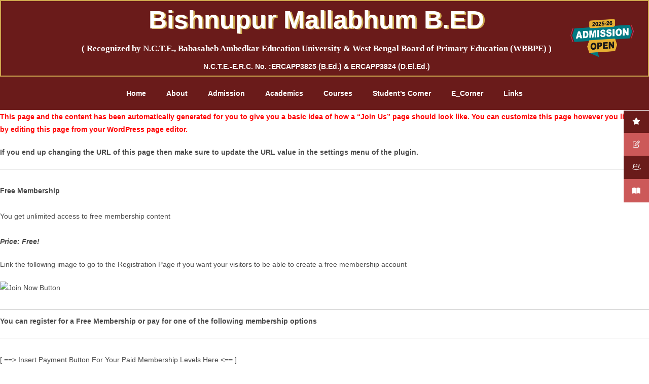

--- FILE ---
content_type: text/html; charset=UTF-8
request_url: https://bishnupurmallabhumbed.org/membership-join/
body_size: 15002
content:
<!DOCTYPE html>
<html class="html" lang="en-US">
<head>
	<meta charset="UTF-8">
	<link rel="profile" href="https://gmpg.org/xfn/11">

	<title>Join Us &#8211; Bishnupur Mallabhum B.ED</title>
<meta name='robots' content='max-image-preview:large' />
	<style>img:is([sizes="auto" i], [sizes^="auto," i]) { contain-intrinsic-size: 3000px 1500px }</style>
	<meta name="viewport" content="width=device-width, initial-scale=1"><link rel='dns-prefetch' href='//cdnjs.cloudflare.com' />
<link rel="alternate" type="application/rss+xml" title="Bishnupur Mallabhum B.ED &raquo; Feed" href="https://bishnupurmallabhumbed.org/feed/" />
<link rel="alternate" type="application/rss+xml" title="Bishnupur Mallabhum B.ED &raquo; Comments Feed" href="https://bishnupurmallabhumbed.org/comments/feed/" />
<script>
window._wpemojiSettings = {"baseUrl":"https:\/\/s.w.org\/images\/core\/emoji\/16.0.1\/72x72\/","ext":".png","svgUrl":"https:\/\/s.w.org\/images\/core\/emoji\/16.0.1\/svg\/","svgExt":".svg","source":{"concatemoji":"https:\/\/bishnupurmallabhumbed.org\/wp-includes\/js\/wp-emoji-release.min.js?ver=6.8.2"}};
/*! This file is auto-generated */
!function(s,n){var o,i,e;function c(e){try{var t={supportTests:e,timestamp:(new Date).valueOf()};sessionStorage.setItem(o,JSON.stringify(t))}catch(e){}}function p(e,t,n){e.clearRect(0,0,e.canvas.width,e.canvas.height),e.fillText(t,0,0);var t=new Uint32Array(e.getImageData(0,0,e.canvas.width,e.canvas.height).data),a=(e.clearRect(0,0,e.canvas.width,e.canvas.height),e.fillText(n,0,0),new Uint32Array(e.getImageData(0,0,e.canvas.width,e.canvas.height).data));return t.every(function(e,t){return e===a[t]})}function u(e,t){e.clearRect(0,0,e.canvas.width,e.canvas.height),e.fillText(t,0,0);for(var n=e.getImageData(16,16,1,1),a=0;a<n.data.length;a++)if(0!==n.data[a])return!1;return!0}function f(e,t,n,a){switch(t){case"flag":return n(e,"\ud83c\udff3\ufe0f\u200d\u26a7\ufe0f","\ud83c\udff3\ufe0f\u200b\u26a7\ufe0f")?!1:!n(e,"\ud83c\udde8\ud83c\uddf6","\ud83c\udde8\u200b\ud83c\uddf6")&&!n(e,"\ud83c\udff4\udb40\udc67\udb40\udc62\udb40\udc65\udb40\udc6e\udb40\udc67\udb40\udc7f","\ud83c\udff4\u200b\udb40\udc67\u200b\udb40\udc62\u200b\udb40\udc65\u200b\udb40\udc6e\u200b\udb40\udc67\u200b\udb40\udc7f");case"emoji":return!a(e,"\ud83e\udedf")}return!1}function g(e,t,n,a){var r="undefined"!=typeof WorkerGlobalScope&&self instanceof WorkerGlobalScope?new OffscreenCanvas(300,150):s.createElement("canvas"),o=r.getContext("2d",{willReadFrequently:!0}),i=(o.textBaseline="top",o.font="600 32px Arial",{});return e.forEach(function(e){i[e]=t(o,e,n,a)}),i}function t(e){var t=s.createElement("script");t.src=e,t.defer=!0,s.head.appendChild(t)}"undefined"!=typeof Promise&&(o="wpEmojiSettingsSupports",i=["flag","emoji"],n.supports={everything:!0,everythingExceptFlag:!0},e=new Promise(function(e){s.addEventListener("DOMContentLoaded",e,{once:!0})}),new Promise(function(t){var n=function(){try{var e=JSON.parse(sessionStorage.getItem(o));if("object"==typeof e&&"number"==typeof e.timestamp&&(new Date).valueOf()<e.timestamp+604800&&"object"==typeof e.supportTests)return e.supportTests}catch(e){}return null}();if(!n){if("undefined"!=typeof Worker&&"undefined"!=typeof OffscreenCanvas&&"undefined"!=typeof URL&&URL.createObjectURL&&"undefined"!=typeof Blob)try{var e="postMessage("+g.toString()+"("+[JSON.stringify(i),f.toString(),p.toString(),u.toString()].join(",")+"));",a=new Blob([e],{type:"text/javascript"}),r=new Worker(URL.createObjectURL(a),{name:"wpTestEmojiSupports"});return void(r.onmessage=function(e){c(n=e.data),r.terminate(),t(n)})}catch(e){}c(n=g(i,f,p,u))}t(n)}).then(function(e){for(var t in e)n.supports[t]=e[t],n.supports.everything=n.supports.everything&&n.supports[t],"flag"!==t&&(n.supports.everythingExceptFlag=n.supports.everythingExceptFlag&&n.supports[t]);n.supports.everythingExceptFlag=n.supports.everythingExceptFlag&&!n.supports.flag,n.DOMReady=!1,n.readyCallback=function(){n.DOMReady=!0}}).then(function(){return e}).then(function(){var e;n.supports.everything||(n.readyCallback(),(e=n.source||{}).concatemoji?t(e.concatemoji):e.wpemoji&&e.twemoji&&(t(e.twemoji),t(e.wpemoji)))}))}((window,document),window._wpemojiSettings);
</script>
<style id='wp-emoji-styles-inline-css'>

	img.wp-smiley, img.emoji {
		display: inline !important;
		border: none !important;
		box-shadow: none !important;
		height: 1em !important;
		width: 1em !important;
		margin: 0 0.07em !important;
		vertical-align: -0.1em !important;
		background: none !important;
		padding: 0 !important;
	}
</style>
<link rel='stylesheet' id='wp-block-library-css' href='https://bishnupurmallabhumbed.org/wp-content/plugins/gutenberg/build/block-library/style.css?ver=21.5.0' media='all' />
<link rel='stylesheet' id='wp-block-library-theme-css' href='https://bishnupurmallabhumbed.org/wp-content/plugins/gutenberg/build/block-library/theme.css?ver=21.5.0' media='all' />
<style id='classic-theme-styles-inline-css'>
/*! This file is auto-generated */
.wp-block-button__link{color:#fff;background-color:#32373c;border-radius:9999px;box-shadow:none;text-decoration:none;padding:calc(.667em + 2px) calc(1.333em + 2px);font-size:1.125em}.wp-block-file__button{background:#32373c;color:#fff;text-decoration:none}
</style>
<style id='global-styles-inline-css'>
:root{--wp--preset--aspect-ratio--square: 1;--wp--preset--aspect-ratio--4-3: 4/3;--wp--preset--aspect-ratio--3-4: 3/4;--wp--preset--aspect-ratio--3-2: 3/2;--wp--preset--aspect-ratio--2-3: 2/3;--wp--preset--aspect-ratio--16-9: 16/9;--wp--preset--aspect-ratio--9-16: 9/16;--wp--preset--color--black: #000000;--wp--preset--color--cyan-bluish-gray: #abb8c3;--wp--preset--color--white: #ffffff;--wp--preset--color--pale-pink: #f78da7;--wp--preset--color--vivid-red: #cf2e2e;--wp--preset--color--luminous-vivid-orange: #ff6900;--wp--preset--color--luminous-vivid-amber: #fcb900;--wp--preset--color--light-green-cyan: #7bdcb5;--wp--preset--color--vivid-green-cyan: #00d084;--wp--preset--color--pale-cyan-blue: #8ed1fc;--wp--preset--color--vivid-cyan-blue: #0693e3;--wp--preset--color--vivid-purple: #9b51e0;--wp--preset--gradient--vivid-cyan-blue-to-vivid-purple: linear-gradient(135deg,rgb(6,147,227) 0%,rgb(155,81,224) 100%);--wp--preset--gradient--light-green-cyan-to-vivid-green-cyan: linear-gradient(135deg,rgb(122,220,180) 0%,rgb(0,208,130) 100%);--wp--preset--gradient--luminous-vivid-amber-to-luminous-vivid-orange: linear-gradient(135deg,rgb(252,185,0) 0%,rgb(255,105,0) 100%);--wp--preset--gradient--luminous-vivid-orange-to-vivid-red: linear-gradient(135deg,rgb(255,105,0) 0%,rgb(207,46,46) 100%);--wp--preset--gradient--very-light-gray-to-cyan-bluish-gray: linear-gradient(135deg,rgb(238,238,238) 0%,rgb(169,184,195) 100%);--wp--preset--gradient--cool-to-warm-spectrum: linear-gradient(135deg,rgb(74,234,220) 0%,rgb(151,120,209) 20%,rgb(207,42,186) 40%,rgb(238,44,130) 60%,rgb(251,105,98) 80%,rgb(254,248,76) 100%);--wp--preset--gradient--blush-light-purple: linear-gradient(135deg,rgb(255,206,236) 0%,rgb(152,150,240) 100%);--wp--preset--gradient--blush-bordeaux: linear-gradient(135deg,rgb(254,205,165) 0%,rgb(254,45,45) 50%,rgb(107,0,62) 100%);--wp--preset--gradient--luminous-dusk: linear-gradient(135deg,rgb(255,203,112) 0%,rgb(199,81,192) 50%,rgb(65,88,208) 100%);--wp--preset--gradient--pale-ocean: linear-gradient(135deg,rgb(255,245,203) 0%,rgb(182,227,212) 50%,rgb(51,167,181) 100%);--wp--preset--gradient--electric-grass: linear-gradient(135deg,rgb(202,248,128) 0%,rgb(113,206,126) 100%);--wp--preset--gradient--midnight: linear-gradient(135deg,rgb(2,3,129) 0%,rgb(40,116,252) 100%);--wp--preset--font-size--small: 13px;--wp--preset--font-size--medium: 20px;--wp--preset--font-size--large: 36px;--wp--preset--font-size--x-large: 42px;--wp--preset--spacing--20: 0.44rem;--wp--preset--spacing--30: 0.67rem;--wp--preset--spacing--40: 1rem;--wp--preset--spacing--50: 1.5rem;--wp--preset--spacing--60: 2.25rem;--wp--preset--spacing--70: 3.38rem;--wp--preset--spacing--80: 5.06rem;--wp--preset--shadow--natural: 6px 6px 9px rgba(0, 0, 0, 0.2);--wp--preset--shadow--deep: 12px 12px 50px rgba(0, 0, 0, 0.4);--wp--preset--shadow--sharp: 6px 6px 0px rgba(0, 0, 0, 0.2);--wp--preset--shadow--outlined: 6px 6px 0px -3px rgb(255, 255, 255), 6px 6px rgb(0, 0, 0);--wp--preset--shadow--crisp: 6px 6px 0px rgb(0, 0, 0);}:where(.is-layout-flex){gap: 0.5em;}:where(.is-layout-grid){gap: 0.5em;}body .is-layout-flex{display: flex;}.is-layout-flex{flex-wrap: wrap;align-items: center;}.is-layout-flex > :is(*, div){margin: 0;}body .is-layout-grid{display: grid;}.is-layout-grid > :is(*, div){margin: 0;}:where(.wp-block-columns.is-layout-flex){gap: 2em;}:where(.wp-block-columns.is-layout-grid){gap: 2em;}:where(.wp-block-post-template.is-layout-flex){gap: 1.25em;}:where(.wp-block-post-template.is-layout-grid){gap: 1.25em;}.has-black-color{color: var(--wp--preset--color--black) !important;}.has-cyan-bluish-gray-color{color: var(--wp--preset--color--cyan-bluish-gray) !important;}.has-white-color{color: var(--wp--preset--color--white) !important;}.has-pale-pink-color{color: var(--wp--preset--color--pale-pink) !important;}.has-vivid-red-color{color: var(--wp--preset--color--vivid-red) !important;}.has-luminous-vivid-orange-color{color: var(--wp--preset--color--luminous-vivid-orange) !important;}.has-luminous-vivid-amber-color{color: var(--wp--preset--color--luminous-vivid-amber) !important;}.has-light-green-cyan-color{color: var(--wp--preset--color--light-green-cyan) !important;}.has-vivid-green-cyan-color{color: var(--wp--preset--color--vivid-green-cyan) !important;}.has-pale-cyan-blue-color{color: var(--wp--preset--color--pale-cyan-blue) !important;}.has-vivid-cyan-blue-color{color: var(--wp--preset--color--vivid-cyan-blue) !important;}.has-vivid-purple-color{color: var(--wp--preset--color--vivid-purple) !important;}.has-black-background-color{background-color: var(--wp--preset--color--black) !important;}.has-cyan-bluish-gray-background-color{background-color: var(--wp--preset--color--cyan-bluish-gray) !important;}.has-white-background-color{background-color: var(--wp--preset--color--white) !important;}.has-pale-pink-background-color{background-color: var(--wp--preset--color--pale-pink) !important;}.has-vivid-red-background-color{background-color: var(--wp--preset--color--vivid-red) !important;}.has-luminous-vivid-orange-background-color{background-color: var(--wp--preset--color--luminous-vivid-orange) !important;}.has-luminous-vivid-amber-background-color{background-color: var(--wp--preset--color--luminous-vivid-amber) !important;}.has-light-green-cyan-background-color{background-color: var(--wp--preset--color--light-green-cyan) !important;}.has-vivid-green-cyan-background-color{background-color: var(--wp--preset--color--vivid-green-cyan) !important;}.has-pale-cyan-blue-background-color{background-color: var(--wp--preset--color--pale-cyan-blue) !important;}.has-vivid-cyan-blue-background-color{background-color: var(--wp--preset--color--vivid-cyan-blue) !important;}.has-vivid-purple-background-color{background-color: var(--wp--preset--color--vivid-purple) !important;}.has-black-border-color{border-color: var(--wp--preset--color--black) !important;}.has-cyan-bluish-gray-border-color{border-color: var(--wp--preset--color--cyan-bluish-gray) !important;}.has-white-border-color{border-color: var(--wp--preset--color--white) !important;}.has-pale-pink-border-color{border-color: var(--wp--preset--color--pale-pink) !important;}.has-vivid-red-border-color{border-color: var(--wp--preset--color--vivid-red) !important;}.has-luminous-vivid-orange-border-color{border-color: var(--wp--preset--color--luminous-vivid-orange) !important;}.has-luminous-vivid-amber-border-color{border-color: var(--wp--preset--color--luminous-vivid-amber) !important;}.has-light-green-cyan-border-color{border-color: var(--wp--preset--color--light-green-cyan) !important;}.has-vivid-green-cyan-border-color{border-color: var(--wp--preset--color--vivid-green-cyan) !important;}.has-pale-cyan-blue-border-color{border-color: var(--wp--preset--color--pale-cyan-blue) !important;}.has-vivid-cyan-blue-border-color{border-color: var(--wp--preset--color--vivid-cyan-blue) !important;}.has-vivid-purple-border-color{border-color: var(--wp--preset--color--vivid-purple) !important;}.has-vivid-cyan-blue-to-vivid-purple-gradient-background{background: var(--wp--preset--gradient--vivid-cyan-blue-to-vivid-purple) !important;}.has-light-green-cyan-to-vivid-green-cyan-gradient-background{background: var(--wp--preset--gradient--light-green-cyan-to-vivid-green-cyan) !important;}.has-luminous-vivid-amber-to-luminous-vivid-orange-gradient-background{background: var(--wp--preset--gradient--luminous-vivid-amber-to-luminous-vivid-orange) !important;}.has-luminous-vivid-orange-to-vivid-red-gradient-background{background: var(--wp--preset--gradient--luminous-vivid-orange-to-vivid-red) !important;}.has-very-light-gray-to-cyan-bluish-gray-gradient-background{background: var(--wp--preset--gradient--very-light-gray-to-cyan-bluish-gray) !important;}.has-cool-to-warm-spectrum-gradient-background{background: var(--wp--preset--gradient--cool-to-warm-spectrum) !important;}.has-blush-light-purple-gradient-background{background: var(--wp--preset--gradient--blush-light-purple) !important;}.has-blush-bordeaux-gradient-background{background: var(--wp--preset--gradient--blush-bordeaux) !important;}.has-luminous-dusk-gradient-background{background: var(--wp--preset--gradient--luminous-dusk) !important;}.has-pale-ocean-gradient-background{background: var(--wp--preset--gradient--pale-ocean) !important;}.has-electric-grass-gradient-background{background: var(--wp--preset--gradient--electric-grass) !important;}.has-midnight-gradient-background{background: var(--wp--preset--gradient--midnight) !important;}.has-small-font-size{font-size: var(--wp--preset--font-size--small) !important;}.has-medium-font-size{font-size: var(--wp--preset--font-size--medium) !important;}.has-large-font-size{font-size: var(--wp--preset--font-size--large) !important;}.has-x-large-font-size{font-size: var(--wp--preset--font-size--x-large) !important;}
:where(.wp-block-columns.is-layout-flex){gap: 2em;}:where(.wp-block-columns.is-layout-grid){gap: 2em;}
:root :where(.wp-block-pullquote){font-size: 1.5em;line-height: 1.6;}
:where(.wp-block-post-template.is-layout-flex){gap: 1.25em;}:where(.wp-block-post-template.is-layout-grid){gap: 1.25em;}
</style>
<link rel='stylesheet' id='ssb-ui-style-css' href='https://bishnupurmallabhumbed.org/wp-content/plugins/sticky-side-buttons/assets/css/ssb-ui-style.css?ver=2.0.3' media='all' />
<style id='ssb-ui-style-inline-css'>
#ssb-btn-1755189651513{background: #6a1b1a;}
#ssb-btn-1755189651513:hover{background:rgba(106,27,26,0.9);}
#ssb-btn-1755189651513 a{color: #ffffff;}
.ssb-share-btn,.ssb-share-btn .ssb-social-popup{background:#6a1b1a;color:#ffffff}
.ssb-share-btn:hover{background:rgba(106,27,26,0.9);}
.ssb-share-btn a{color:#ffffff !important;}
#ssb-btn-1{background: #cc5959;}
#ssb-btn-1:hover{background:rgba(204,89,89,0.9);}
#ssb-btn-1 a{color: #f4f4f4;}
#ssb-btn-3{background: #6a1b1a;}
#ssb-btn-3:hover{background:rgba(106,27,26,0.9);}
#ssb-btn-3 a{color: #ffffff;}
#ssb-btn-2{background: #cc5959;}
#ssb-btn-2:hover{background:rgba(204,89,89,0.9);}
#ssb-btn-2 a{color: #ffffff;}

</style>
<link rel='stylesheet' id='ssb-fontawesome-frontend-css' href='https://cdnjs.cloudflare.com/ajax/libs/font-awesome/6.7.2/css/all.min.css?ver=6.7.2' media='all' />
<link rel='stylesheet' id='font-awesome-css' href='https://bishnupurmallabhumbed.org/wp-content/themes/oceanwp/assets/fonts/fontawesome/css/all.min.css?ver=6.7.2' media='all' />
<link rel='stylesheet' id='simple-line-icons-css' href='https://bishnupurmallabhumbed.org/wp-content/themes/oceanwp/assets/css/third/simple-line-icons.min.css?ver=2.4.0' media='all' />
<link rel='stylesheet' id='oceanwp-style-css' href='https://bishnupurmallabhumbed.org/wp-content/themes/oceanwp/assets/css/style.min.css?ver=4.1.4' media='all' />
<link rel='stylesheet' id='oceanwp-hamburgers-css' href='https://bishnupurmallabhumbed.org/wp-content/themes/oceanwp/assets/css/third/hamburgers/hamburgers.min.css?ver=4.1.4' media='all' />
<link rel='stylesheet' id='oceanwp-3dx-css' href='https://bishnupurmallabhumbed.org/wp-content/themes/oceanwp/assets/css/third/hamburgers/types/3dx.css?ver=4.1.4' media='all' />
<link rel='stylesheet' id='elementor-frontend-css' href='https://bishnupurmallabhumbed.org/wp-content/plugins/elementor/assets/css/frontend.min.css?ver=3.34.3' media='all' />
<link rel='stylesheet' id='widget-image-css' href='https://bishnupurmallabhumbed.org/wp-content/plugins/elementor/assets/css/widget-image.min.css?ver=3.34.3' media='all' />
<link rel='stylesheet' id='widget-heading-css' href='https://bishnupurmallabhumbed.org/wp-content/plugins/elementor/assets/css/widget-heading.min.css?ver=3.34.3' media='all' />
<link rel='stylesheet' id='e-animation-pulse-css' href='https://bishnupurmallabhumbed.org/wp-content/plugins/elementor/assets/lib/animations/styles/e-animation-pulse.min.css?ver=3.34.3' media='all' />
<link rel='stylesheet' id='widget-nav-menu-css' href='https://bishnupurmallabhumbed.org/wp-content/plugins/pro-elements/assets/css/widget-nav-menu.min.css?ver=3.31.2' media='all' />
<link rel='stylesheet' id='widget-icon-list-css' href='https://bishnupurmallabhumbed.org/wp-content/plugins/elementor/assets/css/widget-icon-list.min.css?ver=3.34.3' media='all' />
<link rel='stylesheet' id='widget-social-icons-css' href='https://bishnupurmallabhumbed.org/wp-content/plugins/elementor/assets/css/widget-social-icons.min.css?ver=3.34.3' media='all' />
<link rel='stylesheet' id='e-apple-webkit-css' href='https://bishnupurmallabhumbed.org/wp-content/plugins/elementor/assets/css/conditionals/apple-webkit.min.css?ver=3.34.3' media='all' />
<link rel='stylesheet' id='elementor-icons-css' href='https://bishnupurmallabhumbed.org/wp-content/plugins/elementor/assets/lib/eicons/css/elementor-icons.min.css?ver=5.46.0' media='all' />
<link rel='stylesheet' id='elementor-post-82-css' href='https://bishnupurmallabhumbed.org/wp-content/uploads/elementor/css/post-82.css?ver=1769488433' media='all' />
<link rel='stylesheet' id='font-awesome-5-all-css' href='https://bishnupurmallabhumbed.org/wp-content/plugins/elementor/assets/lib/font-awesome/css/all.min.css?ver=3.34.3' media='all' />
<link rel='stylesheet' id='font-awesome-4-shim-css' href='https://bishnupurmallabhumbed.org/wp-content/plugins/elementor/assets/lib/font-awesome/css/v4-shims.min.css?ver=3.34.3' media='all' />
<link rel='stylesheet' id='elementor-post-1835-css' href='https://bishnupurmallabhumbed.org/wp-content/uploads/elementor/css/post-1835.css?ver=1769488433' media='all' />
<link rel='stylesheet' id='elementor-post-2237-css' href='https://bishnupurmallabhumbed.org/wp-content/uploads/elementor/css/post-2237.css?ver=1769488433' media='all' />
<link rel='stylesheet' id='wps-visitor-style-css' href='https://bishnupurmallabhumbed.org/wp-content/plugins/wps-visitor-counter/styles/css/default.css?ver=1.4.9' media='all' />
<link rel='stylesheet' id='oe-widgets-style-css' href='https://bishnupurmallabhumbed.org/wp-content/plugins/ocean-extra/assets/css/widgets.css?ver=6.8.2' media='all' />
<link rel='stylesheet' id='elementor-gf-local-roboto-css' href='https://bishnupurmallabhumbed.org/wp-content/uploads/elementor/google-fonts/css/roboto.css?ver=1755178911' media='all' />
<link rel='stylesheet' id='elementor-gf-local-robotoslab-css' href='https://bishnupurmallabhumbed.org/wp-content/uploads/elementor/google-fonts/css/robotoslab.css?ver=1755178914' media='all' />
<link rel='stylesheet' id='elementor-gf-local-merriweathersans-css' href='https://bishnupurmallabhumbed.org/wp-content/uploads/elementor/google-fonts/css/merriweathersans.css?ver=1755262395' media='all' />
<link rel='stylesheet' id='elementor-gf-local-robotoserif-css' href='https://bishnupurmallabhumbed.org/wp-content/uploads/elementor/google-fonts/css/robotoserif.css?ver=1755692845' media='all' />
<link rel='stylesheet' id='elementor-gf-local-robotoflex-css' href='https://bishnupurmallabhumbed.org/wp-content/uploads/elementor/google-fonts/css/robotoflex.css?ver=1755692840' media='all' />
<link rel='stylesheet' id='elementor-gf-local-lato-css' href='https://bishnupurmallabhumbed.org/wp-content/uploads/elementor/google-fonts/css/lato.css?ver=1755262481' media='all' />
<link rel='stylesheet' id='elementor-icons-shared-0-css' href='https://bishnupurmallabhumbed.org/wp-content/plugins/elementor/assets/lib/font-awesome/css/fontawesome.min.css?ver=5.15.3' media='all' />
<link rel='stylesheet' id='elementor-icons-fa-solid-css' href='https://bishnupurmallabhumbed.org/wp-content/plugins/elementor/assets/lib/font-awesome/css/solid.min.css?ver=5.15.3' media='all' />
<link rel='stylesheet' id='elementor-icons-fa-regular-css' href='https://bishnupurmallabhumbed.org/wp-content/plugins/elementor/assets/lib/font-awesome/css/regular.min.css?ver=5.15.3' media='all' />
<link rel='stylesheet' id='elementor-icons-fa-brands-css' href='https://bishnupurmallabhumbed.org/wp-content/plugins/elementor/assets/lib/font-awesome/css/brands.min.css?ver=5.15.3' media='all' />
<script id="breeze-prefetch-js-extra">
var breeze_prefetch = {"local_url":"https:\/\/bishnupurmallabhumbed.org","ignore_remote_prefetch":"1","ignore_list":["wp-admin","wp-login.php"]};
</script>
<script src="https://bishnupurmallabhumbed.org/wp-content/plugins/breeze/assets/js/js-front-end/breeze-prefetch-links.min.js?ver=2.2.23" id="breeze-prefetch-js"></script>
<script src="https://bishnupurmallabhumbed.org/wp-includes/js/jquery/jquery.min.js?ver=3.7.1" id="jquery-core-js"></script>
<script src="https://bishnupurmallabhumbed.org/wp-includes/js/jquery/jquery-migrate.min.js?ver=3.4.1" id="jquery-migrate-js"></script>
<script src="https://bishnupurmallabhumbed.org/wp-content/plugins/elementor/assets/lib/font-awesome/js/v4-shims.min.js?ver=3.34.3" id="font-awesome-4-shim-js"></script>
<script id="wps-visitor-counter-js-extra">
var wpspagevisit = {"ajaxurl":"https:\/\/bishnupurmallabhumbed.org\/wp-admin\/admin-ajax.php","ajax_nonce":"90a8ebe715"};
</script>
<script src="https://bishnupurmallabhumbed.org/wp-content/plugins/wps-visitor-counter/styles/js/custom.js?ver=1.4.9" id="wps-visitor-counter-js"></script>
<link rel="https://api.w.org/" href="https://bishnupurmallabhumbed.org/wp-json/" /><link rel="alternate" title="JSON" type="application/json" href="https://bishnupurmallabhumbed.org/wp-json/wp/v2/pages/1312" /><link rel="EditURI" type="application/rsd+xml" title="RSD" href="https://bishnupurmallabhumbed.org/xmlrpc.php?rsd" />
<meta name="generator" content="WordPress 6.8.2" />
<link rel="canonical" href="https://bishnupurmallabhumbed.org/membership-join/" />
<link rel='shortlink' href='https://bishnupurmallabhumbed.org/?p=1312' />
<link rel="alternate" title="oEmbed (JSON)" type="application/json+oembed" href="https://bishnupurmallabhumbed.org/wp-json/oembed/1.0/embed?url=https%3A%2F%2Fbishnupurmallabhumbed.org%2Fmembership-join%2F" />
<link rel="alternate" title="oEmbed (XML)" type="text/xml+oembed" href="https://bishnupurmallabhumbed.org/wp-json/oembed/1.0/embed?url=https%3A%2F%2Fbishnupurmallabhumbed.org%2Fmembership-join%2F&#038;format=xml" />
<meta name="generator" content="Elementor 3.34.3; features: additional_custom_breakpoints; settings: css_print_method-external, google_font-enabled, font_display-auto">
<style>.recentcomments a{display:inline !important;padding:0 !important;margin:0 !important;}</style>			<style>
				.e-con.e-parent:nth-of-type(n+4):not(.e-lazyloaded):not(.e-no-lazyload),
				.e-con.e-parent:nth-of-type(n+4):not(.e-lazyloaded):not(.e-no-lazyload) * {
					background-image: none !important;
				}
				@media screen and (max-height: 1024px) {
					.e-con.e-parent:nth-of-type(n+3):not(.e-lazyloaded):not(.e-no-lazyload),
					.e-con.e-parent:nth-of-type(n+3):not(.e-lazyloaded):not(.e-no-lazyload) * {
						background-image: none !important;
					}
				}
				@media screen and (max-height: 640px) {
					.e-con.e-parent:nth-of-type(n+2):not(.e-lazyloaded):not(.e-no-lazyload),
					.e-con.e-parent:nth-of-type(n+2):not(.e-lazyloaded):not(.e-no-lazyload) * {
						background-image: none !important;
					}
				}
			</style>
			<!-- OceanWP CSS -->
<style type="text/css">
/* Colors */body .theme-button,body input[type="submit"],body button[type="submit"],body button,body .button,body div.wpforms-container-full .wpforms-form input[type=submit],body div.wpforms-container-full .wpforms-form button[type=submit],body div.wpforms-container-full .wpforms-form .wpforms-page-button,.woocommerce-cart .wp-element-button,.woocommerce-checkout .wp-element-button,.wp-block-button__link{border-color:#ffffff}body .theme-button:hover,body input[type="submit"]:hover,body button[type="submit"]:hover,body button:hover,body .button:hover,body div.wpforms-container-full .wpforms-form input[type=submit]:hover,body div.wpforms-container-full .wpforms-form input[type=submit]:active,body div.wpforms-container-full .wpforms-form button[type=submit]:hover,body div.wpforms-container-full .wpforms-form button[type=submit]:active,body div.wpforms-container-full .wpforms-form .wpforms-page-button:hover,body div.wpforms-container-full .wpforms-form .wpforms-page-button:active,.woocommerce-cart .wp-element-button:hover,.woocommerce-checkout .wp-element-button:hover,.wp-block-button__link:hover{border-color:#ffffff}/* OceanWP Style Settings CSS */.theme-button,input[type="submit"],button[type="submit"],button,.button,body div.wpforms-container-full .wpforms-form input[type=submit],body div.wpforms-container-full .wpforms-form button[type=submit],body div.wpforms-container-full .wpforms-form .wpforms-page-button{border-style:solid}.theme-button,input[type="submit"],button[type="submit"],button,.button,body div.wpforms-container-full .wpforms-form input[type=submit],body div.wpforms-container-full .wpforms-form button[type=submit],body div.wpforms-container-full .wpforms-form .wpforms-page-button{border-width:1px}form input[type="text"],form input[type="password"],form input[type="email"],form input[type="url"],form input[type="date"],form input[type="month"],form input[type="time"],form input[type="datetime"],form input[type="datetime-local"],form input[type="week"],form input[type="number"],form input[type="search"],form input[type="tel"],form input[type="color"],form select,form textarea,.woocommerce .woocommerce-checkout .select2-container--default .select2-selection--single{border-style:solid}body div.wpforms-container-full .wpforms-form input[type=date],body div.wpforms-container-full .wpforms-form input[type=datetime],body div.wpforms-container-full .wpforms-form input[type=datetime-local],body div.wpforms-container-full .wpforms-form input[type=email],body div.wpforms-container-full .wpforms-form input[type=month],body div.wpforms-container-full .wpforms-form input[type=number],body div.wpforms-container-full .wpforms-form input[type=password],body div.wpforms-container-full .wpforms-form input[type=range],body div.wpforms-container-full .wpforms-form input[type=search],body div.wpforms-container-full .wpforms-form input[type=tel],body div.wpforms-container-full .wpforms-form input[type=text],body div.wpforms-container-full .wpforms-form input[type=time],body div.wpforms-container-full .wpforms-form input[type=url],body div.wpforms-container-full .wpforms-form input[type=week],body div.wpforms-container-full .wpforms-form select,body div.wpforms-container-full .wpforms-form textarea{border-style:solid}form input[type="text"],form input[type="password"],form input[type="email"],form input[type="url"],form input[type="date"],form input[type="month"],form input[type="time"],form input[type="datetime"],form input[type="datetime-local"],form input[type="week"],form input[type="number"],form input[type="search"],form input[type="tel"],form input[type="color"],form select,form textarea{border-radius:3px}body div.wpforms-container-full .wpforms-form input[type=date],body div.wpforms-container-full .wpforms-form input[type=datetime],body div.wpforms-container-full .wpforms-form input[type=datetime-local],body div.wpforms-container-full .wpforms-form input[type=email],body div.wpforms-container-full .wpforms-form input[type=month],body div.wpforms-container-full .wpforms-form input[type=number],body div.wpforms-container-full .wpforms-form input[type=password],body div.wpforms-container-full .wpforms-form input[type=range],body div.wpforms-container-full .wpforms-form input[type=search],body div.wpforms-container-full .wpforms-form input[type=tel],body div.wpforms-container-full .wpforms-form input[type=text],body div.wpforms-container-full .wpforms-form input[type=time],body div.wpforms-container-full .wpforms-form input[type=url],body div.wpforms-container-full .wpforms-form input[type=week],body div.wpforms-container-full .wpforms-form select,body div.wpforms-container-full .wpforms-form textarea{border-radius:3px}#main #content-wrap,.separate-layout #main #content-wrap{padding-top:50px;padding-bottom:50px}/* Header */#site-header-inner{padding:5px 0 5px 0}#site-header,.has-transparent-header .is-sticky #site-header,.has-vh-transparent .is-sticky #site-header.vertical-header,#searchform-header-replace{background-color:#f5f4fa}#site-header.has-header-media .overlay-header-media{background-color:rgba(0,0,0,0.5)}#site-logo #site-logo-inner a img,#site-header.center-header #site-navigation-wrap .middle-site-logo a img{max-width:75px}.mobile-menu .hamburger-inner,.mobile-menu .hamburger-inner::before,.mobile-menu .hamburger-inner::after{background-color:#000000}/* Blog CSS */.ocean-single-post-header ul.meta-item li a:hover{color:#333333}/* Typography */body{font-size:14px;line-height:1.8}h1,h2,h3,h4,h5,h6,.theme-heading,.widget-title,.oceanwp-widget-recent-posts-title,.comment-reply-title,.entry-title,.sidebar-box .widget-title{line-height:1.4}h1{font-size:23px;line-height:1.4}h2{font-size:20px;line-height:1.4}h3{font-size:18px;line-height:1.4}h4{font-size:17px;line-height:1.4}h5{font-size:14px;line-height:1.4}h6{font-size:15px;line-height:1.4}.page-header .page-header-title,.page-header.background-image-page-header .page-header-title{font-size:32px;line-height:1.4}.page-header .page-subheading{font-size:15px;line-height:1.8}.site-breadcrumbs,.site-breadcrumbs a{font-size:13px;line-height:1.4}#top-bar-content,#top-bar-social-alt{font-size:12px;line-height:1.8}#site-logo a.site-logo-text{font-size:24px;line-height:1.8}.dropdown-menu ul li a.menu-link,#site-header.full_screen-header .fs-dropdown-menu ul.sub-menu li a{font-size:12px;line-height:1.2;letter-spacing:.6px}.sidr-class-dropdown-menu li a,a.sidr-class-toggle-sidr-close,#mobile-dropdown ul li a,body #mobile-fullscreen ul li a{font-size:15px;line-height:1.8}.blog-entry.post .blog-entry-header .entry-title a{font-size:24px;line-height:1.4}.ocean-single-post-header .single-post-title{font-size:34px;line-height:1.4;letter-spacing:.6px}.ocean-single-post-header ul.meta-item li,.ocean-single-post-header ul.meta-item li a{font-size:13px;line-height:1.4;letter-spacing:.6px}.ocean-single-post-header .post-author-name,.ocean-single-post-header .post-author-name a{font-size:14px;line-height:1.4;letter-spacing:.6px}.ocean-single-post-header .post-author-description{font-size:12px;line-height:1.4;letter-spacing:.6px}.single-post .entry-title{line-height:1.4;letter-spacing:.6px}.single-post ul.meta li,.single-post ul.meta li a{font-size:14px;line-height:1.4;letter-spacing:.6px}.sidebar-box .widget-title,.sidebar-box.widget_block .wp-block-heading{font-size:13px;line-height:1;letter-spacing:1px}#footer-widgets .footer-box .widget-title{font-size:13px;line-height:1;letter-spacing:1px}#footer-bottom #copyright{font-size:12px;line-height:1}#footer-bottom #footer-bottom-menu{font-size:12px;line-height:1}.woocommerce-store-notice.demo_store{line-height:2;letter-spacing:1.5px}.demo_store .woocommerce-store-notice__dismiss-link{line-height:2;letter-spacing:1.5px}.woocommerce ul.products li.product li.title h2,.woocommerce ul.products li.product li.title a{font-size:14px;line-height:1.5}.woocommerce ul.products li.product li.category,.woocommerce ul.products li.product li.category a{font-size:12px;line-height:1}.woocommerce ul.products li.product .price{font-size:18px;line-height:1}.woocommerce ul.products li.product .button,.woocommerce ul.products li.product .product-inner .added_to_cart{font-size:12px;line-height:1.5;letter-spacing:1px}.woocommerce ul.products li.owp-woo-cond-notice span,.woocommerce ul.products li.owp-woo-cond-notice a{font-size:16px;line-height:1;letter-spacing:1px;font-weight:600;text-transform:capitalize}.woocommerce div.product .product_title{font-size:24px;line-height:1.4;letter-spacing:.6px}.woocommerce div.product p.price{font-size:36px;line-height:1}.woocommerce .owp-btn-normal .summary form button.button,.woocommerce .owp-btn-big .summary form button.button,.woocommerce .owp-btn-very-big .summary form button.button{font-size:12px;line-height:1.5;letter-spacing:1px;text-transform:uppercase}.woocommerce div.owp-woo-single-cond-notice span,.woocommerce div.owp-woo-single-cond-notice a{font-size:18px;line-height:2;letter-spacing:1.5px;font-weight:600;text-transform:capitalize}.ocean-preloader--active .preloader-after-content{font-size:20px;line-height:1.8;letter-spacing:.6px}
</style></head>

<body class="wp-singular page-template-default page page-id-1312 page-parent wp-custom-logo wp-embed-responsive wp-theme-oceanwp oceanwp-theme dropdown-mobile default-breakpoint content-full-screen page-header-disabled has-breadcrumbs elementor-default elementor-kit-82" itemscope="itemscope" itemtype="https://schema.org/WebPage">

	
	
	<div id="outer-wrap" class="site clr">

		<a class="skip-link screen-reader-text" href="#main">Skip to content</a>

		
		<div id="wrap" class="clr">

			
			
<header id="site-header" class="clr" data-height="74" itemscope="itemscope" itemtype="https://schema.org/WPHeader" role="banner">

			<header data-elementor-type="header" data-elementor-id="1835" class="elementor elementor-1835 elementor-location-header" data-elementor-post-type="elementor_library">
					<section class="elementor-section elementor-top-section elementor-element elementor-element-ad5b6c9 elementor-section-full_width elementor-section-height-default elementor-section-height-default" data-id="ad5b6c9" data-element_type="section" data-settings="{&quot;background_background&quot;:&quot;classic&quot;}">
						<div class="elementor-container elementor-column-gap-no">
					<div class="elementor-column elementor-col-33 elementor-top-column elementor-element elementor-element-b7db9a5" data-id="b7db9a5" data-element_type="column">
			<div class="elementor-widget-wrap elementor-element-populated">
						<div class="elementor-element elementor-element-7ed2854 elementor-widget elementor-widget-theme-site-logo elementor-widget-image" data-id="7ed2854" data-element_type="widget" data-widget_type="theme-site-logo.default">
				<div class="elementor-widget-container">
											<a href="https://bishnupurmallabhumbed.org">
			<img width="150" height="150" src="https://bishnupurmallabhumbed.org/wp-content/uploads/2024/11/Adobe-Express-file-1-150x150.png" class="attachment-thumbnail size-thumbnail wp-image-2269" alt="" srcset="https://bishnupurmallabhumbed.org/wp-content/uploads/2024/11/Adobe-Express-file-1-150x150.png 150w, https://bishnupurmallabhumbed.org/wp-content/uploads/2024/11/Adobe-Express-file-1-300x300.png 300w, https://bishnupurmallabhumbed.org/wp-content/uploads/2024/11/Adobe-Express-file-1-768x768.png 768w, https://bishnupurmallabhumbed.org/wp-content/uploads/2024/11/Adobe-Express-file-1-600x600.png 600w, https://bishnupurmallabhumbed.org/wp-content/uploads/2024/11/Adobe-Express-file-1.png 1024w" sizes="(max-width: 150px) 100vw, 150px" />				</a>
											</div>
				</div>
					</div>
		</div>
				<div class="elementor-column elementor-col-33 elementor-top-column elementor-element elementor-element-4915991" data-id="4915991" data-element_type="column">
			<div class="elementor-widget-wrap elementor-element-populated">
						<div class="elementor-element elementor-element-bc53ef0 elementor-widget elementor-widget-heading" data-id="bc53ef0" data-element_type="widget" data-widget_type="heading.default">
				<div class="elementor-widget-container">
					<h3 class="elementor-heading-title elementor-size-default">Bishnupur Mallabhum B.ED</h3>				</div>
				</div>
				<div class="elementor-element elementor-element-349b1d8 elementor-widget elementor-widget-heading" data-id="349b1d8" data-element_type="widget" data-widget_type="heading.default">
				<div class="elementor-widget-container">
					<h4 class="elementor-heading-title elementor-size-default">( Recognized by N.C.T.E., Babasaheb Ambedkar Education University &amp; West Bengal Board of Primary Education (WBBPE) )</h4>				</div>
				</div>
				<div class="elementor-element elementor-element-88a9c40 elementor-widget elementor-widget-heading" data-id="88a9c40" data-element_type="widget" data-widget_type="heading.default">
				<div class="elementor-widget-container">
					<div class="elementor-heading-title elementor-size-default">N.C.T.E.-E.R.C. No. :ERCAPP3825 (B.Ed.) &amp; ERCAPP3824 (D.El.Ed.) </div>				</div>
				</div>
					</div>
		</div>
				<div class="elementor-column elementor-col-33 elementor-top-column elementor-element elementor-element-de20f2c" data-id="de20f2c" data-element_type="column">
			<div class="elementor-widget-wrap elementor-element-populated">
						<div class="elementor-element elementor-element-935b298 elementor-widget elementor-widget-image" data-id="935b298" data-element_type="widget" data-widget_type="image.default">
				<div class="elementor-widget-container">
																<a href="https://bishnupurmallabhumbed.org/b-ed/">
							<img fetchpriority="high" width="360" height="198" src="https://bishnupurmallabhumbed.org/wp-content/uploads/2024/11/pngtree-admission-open-2025.png" class="attachment-large size-large wp-image-1849" alt="" srcset="https://bishnupurmallabhumbed.org/wp-content/uploads/2024/11/pngtree-admission-open-2025.png 360w, https://bishnupurmallabhumbed.org/wp-content/uploads/2024/11/pngtree-admission-open-2025-300x165.png 300w" sizes="(max-width: 360px) 100vw, 360px" />								</a>
															</div>
				</div>
					</div>
		</div>
					</div>
		</section>
				<section class="elementor-section elementor-top-section elementor-element elementor-element-a61d10f elementor-section-full_width elementor-section-content-middle elementor-section-height-default elementor-section-height-default" data-id="a61d10f" data-element_type="section" data-settings="{&quot;background_background&quot;:&quot;classic&quot;}">
						<div class="elementor-container elementor-column-gap-default">
					<div class="elementor-column elementor-col-100 elementor-top-column elementor-element elementor-element-fd21422" data-id="fd21422" data-element_type="column" data-settings="{&quot;background_background&quot;:&quot;classic&quot;}">
			<div class="elementor-widget-wrap elementor-element-populated">
						<div class="elementor-element elementor-element-eee7b96 elementor-nav-menu__align-center elementor-nav-menu__text-align-center elementor-nav-menu--dropdown-tablet elementor-nav-menu--toggle elementor-nav-menu--burger elementor-widget elementor-widget-nav-menu" data-id="eee7b96" data-element_type="widget" data-settings="{&quot;toggle_icon_hover_animation&quot;:&quot;pulse&quot;,&quot;layout&quot;:&quot;horizontal&quot;,&quot;submenu_icon&quot;:{&quot;value&quot;:&quot;&lt;i class=\&quot;fas fa-caret-down\&quot;&gt;&lt;\/i&gt;&quot;,&quot;library&quot;:&quot;fa-solid&quot;},&quot;toggle&quot;:&quot;burger&quot;}" data-widget_type="nav-menu.default">
				<div class="elementor-widget-container">
								<nav aria-label="Menu" class="elementor-nav-menu--main elementor-nav-menu__container elementor-nav-menu--layout-horizontal e--pointer-overline e--animation-grow">
				<ul id="menu-1-eee7b96" class="elementor-nav-menu"><li class="menu-item menu-item-type-post_type menu-item-object-page menu-item-home menu-item-10"><a href="https://bishnupurmallabhumbed.org/" class="elementor-item">Home</a></li>
<li class="menu-item menu-item-type-custom menu-item-object-custom menu-item-has-children menu-item-180"><a class="elementor-item">About</a>
<ul class="sub-menu elementor-nav-menu--dropdown">
	<li class="menu-item menu-item-type-post_type menu-item-object-page menu-item-178"><a href="https://bishnupurmallabhumbed.org/vision-mision/" class="elementor-sub-item">Vision &#038; Mission</a></li>
	<li class="menu-item menu-item-type-post_type menu-item-object-page menu-item-619"><a href="https://bishnupurmallabhumbed.org/history/" class="elementor-sub-item">History</a></li>
	<li class="menu-item menu-item-type-post_type menu-item-object-page menu-item-620"><a href="https://bishnupurmallabhumbed.org/our-heritage/" class="elementor-sub-item">Our Heritage</a></li>
	<li class="menu-item menu-item-type-post_type menu-item-object-page menu-item-177"><a href="https://bishnupurmallabhumbed.org/from-chairmans-desk/" class="elementor-sub-item">From Chairman’s Desk</a></li>
	<li class="menu-item menu-item-type-post_type menu-item-object-page menu-item-176"><a href="https://bishnupurmallabhumbed.org/principals-desk/" class="elementor-sub-item">Principal’s Desk</a></li>
	<li class="menu-item menu-item-type-post_type menu-item-object-page menu-item-175"><a href="https://bishnupurmallabhumbed.org/governing-body/" class="elementor-sub-item">Governing Body</a></li>
	<li class="menu-item menu-item-type-post_type menu-item-object-page menu-item-174"><a href="https://bishnupurmallabhumbed.org/recognization/" class="elementor-sub-item">Recognization</a></li>
	<li class="menu-item menu-item-type-post_type menu-item-object-page menu-item-173"><a href="https://bishnupurmallabhumbed.org/affliation/" class="elementor-sub-item">Affiliation</a></li>
	<li class="menu-item menu-item-type-custom menu-item-object-custom menu-item-has-children menu-item-492"><a class="elementor-sub-item">Insfrastructure &#038; Facility</a>
	<ul class="sub-menu elementor-nav-menu--dropdown">
		<li class="menu-item menu-item-type-post_type menu-item-object-page menu-item-491"><a href="https://bishnupurmallabhumbed.org/sports-facility/" class="elementor-sub-item">Sports Facility</a></li>
		<li class="menu-item menu-item-type-post_type menu-item-object-page menu-item-489"><a href="https://bishnupurmallabhumbed.org/laboratories/" class="elementor-sub-item">Laboratories</a></li>
		<li class="menu-item menu-item-type-post_type menu-item-object-page menu-item-488"><a href="https://bishnupurmallabhumbed.org/infrastructure/" class="elementor-sub-item">Infrastructure</a></li>
		<li class="menu-item menu-item-type-post_type menu-item-object-page menu-item-486"><a href="https://bishnupurmallabhumbed.org/computer-facilities/" class="elementor-sub-item">Computer Facilities</a></li>
	</ul>
</li>
</ul>
</li>
<li class="menu-item menu-item-type-custom menu-item-object-custom menu-item-has-children menu-item-186"><a class="elementor-item">Admission</a>
<ul class="sub-menu elementor-nav-menu--dropdown">
	<li class="menu-item menu-item-type-post_type menu-item-object-page menu-item-673"><a href="https://bishnupurmallabhumbed.org/offline-admission/" class="elementor-sub-item">Offline Admission</a></li>
	<li class="menu-item menu-item-type-custom menu-item-object-custom menu-item-has-children menu-item-190"><a class="elementor-sub-item">Online Admission</a>
	<ul class="sub-menu elementor-nav-menu--dropdown">
		<li class="menu-item menu-item-type-post_type menu-item-object-page menu-item-182"><a href="https://bishnupurmallabhumbed.org/b-ed/" class="elementor-sub-item">Provisional B.ED</a></li>
		<li class="menu-item menu-item-type-post_type menu-item-object-page menu-item-181"><a href="https://bishnupurmallabhumbed.org/d-el-ed/" class="elementor-sub-item">Provisional D.EL.ED</a></li>
	</ul>
</li>
	<li class="menu-item menu-item-type-post_type menu-item-object-page menu-item-183"><a href="https://bishnupurmallabhumbed.org/online-fees-payment/" class="elementor-sub-item">Online Fees Payment</a></li>
</ul>
</li>
<li class="menu-item menu-item-type-post_type menu-item-object-page menu-item-has-children menu-item-208"><a href="https://bishnupurmallabhumbed.org/academics/" class="elementor-item">Academics</a>
<ul class="sub-menu elementor-nav-menu--dropdown">
	<li class="menu-item menu-item-type-post_type menu-item-object-page menu-item-has-children menu-item-454"><a href="https://bishnupurmallabhumbed.org/attandance/" class="elementor-sub-item">Students List</a>
	<ul class="sub-menu elementor-nav-menu--dropdown">
		<li class="menu-item menu-item-type-post_type menu-item-object-page menu-item-603"><a href="https://bishnupurmallabhumbed.org/b-ed-4/" class="elementor-sub-item">B.ED.</a></li>
		<li class="menu-item menu-item-type-post_type menu-item-object-page menu-item-604"><a href="https://bishnupurmallabhumbed.org/d-el-ed-2/" class="elementor-sub-item">D.EL.ED</a></li>
	</ul>
</li>
	<li class="menu-item menu-item-type-post_type menu-item-object-page menu-item-206"><a href="https://bishnupurmallabhumbed.org/faculty/" class="elementor-sub-item">Faculty</a></li>
	<li class="menu-item menu-item-type-post_type menu-item-object-page menu-item-668"><a href="https://bishnupurmallabhumbed.org/holiday-list-2/" class="elementor-sub-item">Holiday List</a></li>
	<li class="menu-item menu-item-type-post_type menu-item-object-page menu-item-669"><a href="https://bishnupurmallabhumbed.org/colleges-song/" class="elementor-sub-item">College’s Song</a></li>
	<li class="menu-item menu-item-type-post_type menu-item-object-page menu-item-205"><a href="https://bishnupurmallabhumbed.org/academic-calender/" class="elementor-sub-item">Academic Calender</a></li>
</ul>
</li>
<li class="menu-item menu-item-type-custom menu-item-object-custom menu-item-has-children menu-item-342"><a class="elementor-item">Courses</a>
<ul class="sub-menu elementor-nav-menu--dropdown">
	<li class="menu-item menu-item-type-post_type menu-item-object-page menu-item-338"><a href="https://bishnupurmallabhumbed.org/b-ed-d-l-ed/" class="elementor-sub-item">Course Details</a></li>
	<li class="menu-item menu-item-type-custom menu-item-object-custom menu-item-has-children menu-item-714"><a class="elementor-sub-item">Syllabus</a>
	<ul class="sub-menu elementor-nav-menu--dropdown">
		<li class="menu-item menu-item-type-post_type menu-item-object-page menu-item-715"><a href="https://bishnupurmallabhumbed.org/b-ed-5/" class="elementor-sub-item">B.Ed.</a></li>
		<li class="menu-item menu-item-type-post_type menu-item-object-page menu-item-716"><a href="https://bishnupurmallabhumbed.org/d-el-ed-3/" class="elementor-sub-item">D.EL.Ed.</a></li>
	</ul>
</li>
	<li class="menu-item menu-item-type-post_type menu-item-object-page menu-item-341"><a href="https://bishnupurmallabhumbed.org/fees-structure/" class="elementor-sub-item">Fees Structure</a></li>
</ul>
</li>
<li class="menu-item menu-item-type-custom menu-item-object-custom menu-item-has-children menu-item-1032"><a href="#" class="elementor-item elementor-item-anchor">Student&#8217;s Corner</a>
<ul class="sub-menu elementor-nav-menu--dropdown">
	<li class="menu-item menu-item-type-post_type menu-item-object-page menu-item-1033"><a href="https://bishnupurmallabhumbed.org/b-ed-6/" class="elementor-sub-item">B.Ed.</a></li>
	<li class="menu-item menu-item-type-post_type menu-item-object-page menu-item-1034"><a href="https://bishnupurmallabhumbed.org/d-el-ed-4/" class="elementor-sub-item">D.El.Ed.</a></li>
	<li class="menu-item menu-item-type-custom menu-item-object-custom menu-item-1201"><a href="https://zovixo.co.in/wp-content/uploads/2024/05/Front-page-mallabhub-b.ed_.jpeg" class="elementor-sub-item">Front Page</a></li>
	<li class="menu-item menu-item-type-post_type menu-item-object-page menu-item-1728"><a href="https://bishnupurmallabhumbed.org/our-alumni/" class="elementor-sub-item">Our Alumni</a></li>
</ul>
</li>
<li class="menu-item menu-item-type-post_type menu-item-object-page menu-item-1714"><a href="https://bishnupurmallabhumbed.org/e_corner/" class="elementor-item">E_Corner</a></li>
<li class="menu-item menu-item-type-custom menu-item-object-custom menu-item-has-children menu-item-741"><a class="elementor-item">Links</a>
<ul class="sub-menu elementor-nav-menu--dropdown">
	<li class="menu-item menu-item-type-custom menu-item-object-custom menu-item-1007"><a href="https://diksha.gov.in/" class="elementor-sub-item">Diksha portal</a></li>
	<li class="menu-item menu-item-type-custom menu-item-object-custom menu-item-1008"><a href="https://epathshala.nic.in/" class="elementor-sub-item">E-Pathsala</a></li>
	<li class="menu-item menu-item-type-custom menu-item-object-custom menu-item-364"><a href="https://www.vidyalakshmi.co.in/Students/" class="elementor-sub-item">Educational Loan</a></li>
	<li class="menu-item menu-item-type-custom menu-item-object-custom menu-item-365"><a href="http://www.wbbpe.org/" class="elementor-sub-item">WestBengal Board Of Primary Education</a></li>
	<li class="menu-item menu-item-type-custom menu-item-object-custom menu-item-366"><a href="https://www.wbuttepa.ac.in/" class="elementor-sub-item">The West Bengal University of Teachers&#8217; Training Education Planning  And Administration</a></li>
	<li class="menu-item menu-item-type-custom menu-item-object-custom menu-item-367"><a href="https://ncte.gov.in/Website/Index.aspx" class="elementor-sub-item">National Council for Teacher Education</a></li>
</ul>
</li>
</ul>			</nav>
					<div class="elementor-menu-toggle" role="button" tabindex="0" aria-label="Menu Toggle" aria-expanded="false">
			<i aria-hidden="true" role="presentation" class="elementor-menu-toggle__icon--open elementor-animation-pulse eicon-menu-bar"></i><i aria-hidden="true" role="presentation" class="elementor-menu-toggle__icon--close elementor-animation-pulse eicon-close"></i>		</div>
					<nav class="elementor-nav-menu--dropdown elementor-nav-menu__container" aria-hidden="true">
				<ul id="menu-2-eee7b96" class="elementor-nav-menu"><li class="menu-item menu-item-type-post_type menu-item-object-page menu-item-home menu-item-10"><a href="https://bishnupurmallabhumbed.org/" class="elementor-item" tabindex="-1">Home</a></li>
<li class="menu-item menu-item-type-custom menu-item-object-custom menu-item-has-children menu-item-180"><a class="elementor-item" tabindex="-1">About</a>
<ul class="sub-menu elementor-nav-menu--dropdown">
	<li class="menu-item menu-item-type-post_type menu-item-object-page menu-item-178"><a href="https://bishnupurmallabhumbed.org/vision-mision/" class="elementor-sub-item" tabindex="-1">Vision &#038; Mission</a></li>
	<li class="menu-item menu-item-type-post_type menu-item-object-page menu-item-619"><a href="https://bishnupurmallabhumbed.org/history/" class="elementor-sub-item" tabindex="-1">History</a></li>
	<li class="menu-item menu-item-type-post_type menu-item-object-page menu-item-620"><a href="https://bishnupurmallabhumbed.org/our-heritage/" class="elementor-sub-item" tabindex="-1">Our Heritage</a></li>
	<li class="menu-item menu-item-type-post_type menu-item-object-page menu-item-177"><a href="https://bishnupurmallabhumbed.org/from-chairmans-desk/" class="elementor-sub-item" tabindex="-1">From Chairman’s Desk</a></li>
	<li class="menu-item menu-item-type-post_type menu-item-object-page menu-item-176"><a href="https://bishnupurmallabhumbed.org/principals-desk/" class="elementor-sub-item" tabindex="-1">Principal’s Desk</a></li>
	<li class="menu-item menu-item-type-post_type menu-item-object-page menu-item-175"><a href="https://bishnupurmallabhumbed.org/governing-body/" class="elementor-sub-item" tabindex="-1">Governing Body</a></li>
	<li class="menu-item menu-item-type-post_type menu-item-object-page menu-item-174"><a href="https://bishnupurmallabhumbed.org/recognization/" class="elementor-sub-item" tabindex="-1">Recognization</a></li>
	<li class="menu-item menu-item-type-post_type menu-item-object-page menu-item-173"><a href="https://bishnupurmallabhumbed.org/affliation/" class="elementor-sub-item" tabindex="-1">Affiliation</a></li>
	<li class="menu-item menu-item-type-custom menu-item-object-custom menu-item-has-children menu-item-492"><a class="elementor-sub-item" tabindex="-1">Insfrastructure &#038; Facility</a>
	<ul class="sub-menu elementor-nav-menu--dropdown">
		<li class="menu-item menu-item-type-post_type menu-item-object-page menu-item-491"><a href="https://bishnupurmallabhumbed.org/sports-facility/" class="elementor-sub-item" tabindex="-1">Sports Facility</a></li>
		<li class="menu-item menu-item-type-post_type menu-item-object-page menu-item-489"><a href="https://bishnupurmallabhumbed.org/laboratories/" class="elementor-sub-item" tabindex="-1">Laboratories</a></li>
		<li class="menu-item menu-item-type-post_type menu-item-object-page menu-item-488"><a href="https://bishnupurmallabhumbed.org/infrastructure/" class="elementor-sub-item" tabindex="-1">Infrastructure</a></li>
		<li class="menu-item menu-item-type-post_type menu-item-object-page menu-item-486"><a href="https://bishnupurmallabhumbed.org/computer-facilities/" class="elementor-sub-item" tabindex="-1">Computer Facilities</a></li>
	</ul>
</li>
</ul>
</li>
<li class="menu-item menu-item-type-custom menu-item-object-custom menu-item-has-children menu-item-186"><a class="elementor-item" tabindex="-1">Admission</a>
<ul class="sub-menu elementor-nav-menu--dropdown">
	<li class="menu-item menu-item-type-post_type menu-item-object-page menu-item-673"><a href="https://bishnupurmallabhumbed.org/offline-admission/" class="elementor-sub-item" tabindex="-1">Offline Admission</a></li>
	<li class="menu-item menu-item-type-custom menu-item-object-custom menu-item-has-children menu-item-190"><a class="elementor-sub-item" tabindex="-1">Online Admission</a>
	<ul class="sub-menu elementor-nav-menu--dropdown">
		<li class="menu-item menu-item-type-post_type menu-item-object-page menu-item-182"><a href="https://bishnupurmallabhumbed.org/b-ed/" class="elementor-sub-item" tabindex="-1">Provisional B.ED</a></li>
		<li class="menu-item menu-item-type-post_type menu-item-object-page menu-item-181"><a href="https://bishnupurmallabhumbed.org/d-el-ed/" class="elementor-sub-item" tabindex="-1">Provisional D.EL.ED</a></li>
	</ul>
</li>
	<li class="menu-item menu-item-type-post_type menu-item-object-page menu-item-183"><a href="https://bishnupurmallabhumbed.org/online-fees-payment/" class="elementor-sub-item" tabindex="-1">Online Fees Payment</a></li>
</ul>
</li>
<li class="menu-item menu-item-type-post_type menu-item-object-page menu-item-has-children menu-item-208"><a href="https://bishnupurmallabhumbed.org/academics/" class="elementor-item" tabindex="-1">Academics</a>
<ul class="sub-menu elementor-nav-menu--dropdown">
	<li class="menu-item menu-item-type-post_type menu-item-object-page menu-item-has-children menu-item-454"><a href="https://bishnupurmallabhumbed.org/attandance/" class="elementor-sub-item" tabindex="-1">Students List</a>
	<ul class="sub-menu elementor-nav-menu--dropdown">
		<li class="menu-item menu-item-type-post_type menu-item-object-page menu-item-603"><a href="https://bishnupurmallabhumbed.org/b-ed-4/" class="elementor-sub-item" tabindex="-1">B.ED.</a></li>
		<li class="menu-item menu-item-type-post_type menu-item-object-page menu-item-604"><a href="https://bishnupurmallabhumbed.org/d-el-ed-2/" class="elementor-sub-item" tabindex="-1">D.EL.ED</a></li>
	</ul>
</li>
	<li class="menu-item menu-item-type-post_type menu-item-object-page menu-item-206"><a href="https://bishnupurmallabhumbed.org/faculty/" class="elementor-sub-item" tabindex="-1">Faculty</a></li>
	<li class="menu-item menu-item-type-post_type menu-item-object-page menu-item-668"><a href="https://bishnupurmallabhumbed.org/holiday-list-2/" class="elementor-sub-item" tabindex="-1">Holiday List</a></li>
	<li class="menu-item menu-item-type-post_type menu-item-object-page menu-item-669"><a href="https://bishnupurmallabhumbed.org/colleges-song/" class="elementor-sub-item" tabindex="-1">College’s Song</a></li>
	<li class="menu-item menu-item-type-post_type menu-item-object-page menu-item-205"><a href="https://bishnupurmallabhumbed.org/academic-calender/" class="elementor-sub-item" tabindex="-1">Academic Calender</a></li>
</ul>
</li>
<li class="menu-item menu-item-type-custom menu-item-object-custom menu-item-has-children menu-item-342"><a class="elementor-item" tabindex="-1">Courses</a>
<ul class="sub-menu elementor-nav-menu--dropdown">
	<li class="menu-item menu-item-type-post_type menu-item-object-page menu-item-338"><a href="https://bishnupurmallabhumbed.org/b-ed-d-l-ed/" class="elementor-sub-item" tabindex="-1">Course Details</a></li>
	<li class="menu-item menu-item-type-custom menu-item-object-custom menu-item-has-children menu-item-714"><a class="elementor-sub-item" tabindex="-1">Syllabus</a>
	<ul class="sub-menu elementor-nav-menu--dropdown">
		<li class="menu-item menu-item-type-post_type menu-item-object-page menu-item-715"><a href="https://bishnupurmallabhumbed.org/b-ed-5/" class="elementor-sub-item" tabindex="-1">B.Ed.</a></li>
		<li class="menu-item menu-item-type-post_type menu-item-object-page menu-item-716"><a href="https://bishnupurmallabhumbed.org/d-el-ed-3/" class="elementor-sub-item" tabindex="-1">D.EL.Ed.</a></li>
	</ul>
</li>
	<li class="menu-item menu-item-type-post_type menu-item-object-page menu-item-341"><a href="https://bishnupurmallabhumbed.org/fees-structure/" class="elementor-sub-item" tabindex="-1">Fees Structure</a></li>
</ul>
</li>
<li class="menu-item menu-item-type-custom menu-item-object-custom menu-item-has-children menu-item-1032"><a href="#" class="elementor-item elementor-item-anchor" tabindex="-1">Student&#8217;s Corner</a>
<ul class="sub-menu elementor-nav-menu--dropdown">
	<li class="menu-item menu-item-type-post_type menu-item-object-page menu-item-1033"><a href="https://bishnupurmallabhumbed.org/b-ed-6/" class="elementor-sub-item" tabindex="-1">B.Ed.</a></li>
	<li class="menu-item menu-item-type-post_type menu-item-object-page menu-item-1034"><a href="https://bishnupurmallabhumbed.org/d-el-ed-4/" class="elementor-sub-item" tabindex="-1">D.El.Ed.</a></li>
	<li class="menu-item menu-item-type-custom menu-item-object-custom menu-item-1201"><a href="https://zovixo.co.in/wp-content/uploads/2024/05/Front-page-mallabhub-b.ed_.jpeg" class="elementor-sub-item" tabindex="-1">Front Page</a></li>
	<li class="menu-item menu-item-type-post_type menu-item-object-page menu-item-1728"><a href="https://bishnupurmallabhumbed.org/our-alumni/" class="elementor-sub-item" tabindex="-1">Our Alumni</a></li>
</ul>
</li>
<li class="menu-item menu-item-type-post_type menu-item-object-page menu-item-1714"><a href="https://bishnupurmallabhumbed.org/e_corner/" class="elementor-item" tabindex="-1">E_Corner</a></li>
<li class="menu-item menu-item-type-custom menu-item-object-custom menu-item-has-children menu-item-741"><a class="elementor-item" tabindex="-1">Links</a>
<ul class="sub-menu elementor-nav-menu--dropdown">
	<li class="menu-item menu-item-type-custom menu-item-object-custom menu-item-1007"><a href="https://diksha.gov.in/" class="elementor-sub-item" tabindex="-1">Diksha portal</a></li>
	<li class="menu-item menu-item-type-custom menu-item-object-custom menu-item-1008"><a href="https://epathshala.nic.in/" class="elementor-sub-item" tabindex="-1">E-Pathsala</a></li>
	<li class="menu-item menu-item-type-custom menu-item-object-custom menu-item-364"><a href="https://www.vidyalakshmi.co.in/Students/" class="elementor-sub-item" tabindex="-1">Educational Loan</a></li>
	<li class="menu-item menu-item-type-custom menu-item-object-custom menu-item-365"><a href="http://www.wbbpe.org/" class="elementor-sub-item" tabindex="-1">WestBengal Board Of Primary Education</a></li>
	<li class="menu-item menu-item-type-custom menu-item-object-custom menu-item-366"><a href="https://www.wbuttepa.ac.in/" class="elementor-sub-item" tabindex="-1">The West Bengal University of Teachers&#8217; Training Education Planning  And Administration</a></li>
	<li class="menu-item menu-item-type-custom menu-item-object-custom menu-item-367"><a href="https://ncte.gov.in/Website/Index.aspx" class="elementor-sub-item" tabindex="-1">National Council for Teacher Education</a></li>
</ul>
</li>
</ul>			</nav>
						</div>
				</div>
					</div>
		</div>
					</div>
		</section>
				</header>
		
</header><!-- #site-header -->


			
			<main id="main" class="site-main clr"  role="main">

				
	
	<div id="content-wrap" class="container clr">

		
		<div id="primary" class="content-area clr">

			
			<div id="content" class="site-content clr">

				
				
<article class="single-page-article clr">

	
<div class="entry clr" itemprop="text">

	
	<p style="color:red;font-weight:bold;">This page and the content has been automatically generated for you to give you a basic idea of how a &#8220;Join Us&#8221; page should look like. You can customize this page however you like it by editing this page from your WordPress page editor.</p>
<p style="font-weight:bold;">If you end up changing the URL of this page then make sure to update the URL value in the settings menu of the plugin.</p>
<p style="border-top:1px solid #ccc;padding-top:10px;margin-top:10px;">
<p>			<strong>Free Membership</strong><br />
			<br />
			You get unlimited access to free membership content<br />
			<br />
			<em><strong>Price: Free!</strong></em></p>
<p>Link the following image to go to the Registration Page if you want your visitors to be able to create a free membership account</p>
<p>			<img decoding="async" title="Join Now" src="https://zovixo.co.in/wp-content/plugins/simple-membership/images/join-now-button-image.gif" alt="Join Now Button" width="277" height="82" /></p>
<p style="border-bottom:1px solid #ccc;padding-bottom:10px;margin-bottom:10px;">
<p><strong>You can register for a Free Membership or pay for one of the following membership options</strong></p>
<p style="border-top:1px solid #ccc;padding-top:10px;margin-top:10px;">
<p>			[ ==> Insert Payment Button For Your Paid Membership Levels Here <== ]
			

<p style="border-bottom:1px solid #ccc;padding-bottom:10px;margin-bottom:10px;"></p>

	
</div>

</article>

				
			</div><!-- #content -->

			
		</div><!-- #primary -->

		
	</div><!-- #content-wrap -->

	

	</main><!-- #main -->

	
	
			<footer data-elementor-type="footer" data-elementor-id="2237" class="elementor elementor-2237 elementor-location-footer" data-elementor-post-type="elementor_library">
					<section class="elementor-section elementor-top-section elementor-element elementor-element-23f3729 elementor-section-full_width elementor-section-height-default elementor-section-height-default" data-id="23f3729" data-element_type="section" data-settings="{&quot;background_background&quot;:&quot;classic&quot;}">
							<div class="elementor-background-overlay"></div>
							<div class="elementor-container elementor-column-gap-no">
					<div class="elementor-column elementor-col-25 elementor-top-column elementor-element elementor-element-a4933de" data-id="a4933de" data-element_type="column">
			<div class="elementor-widget-wrap elementor-element-populated">
						<div class="elementor-element elementor-element-7010748 elementor-widget__width-initial elementor-widget elementor-widget-theme-site-logo elementor-widget-image" data-id="7010748" data-element_type="widget" data-widget_type="theme-site-logo.default">
				<div class="elementor-widget-container">
											<a href="https://bishnupurmallabhumbed.org">
			<img width="1024" height="1024" src="https://bishnupurmallabhumbed.org/wp-content/uploads/2024/11/Adobe-Express-file-1.png" class="attachment-full size-full wp-image-2269" alt="" srcset="https://bishnupurmallabhumbed.org/wp-content/uploads/2024/11/Adobe-Express-file-1.png 1024w, https://bishnupurmallabhumbed.org/wp-content/uploads/2024/11/Adobe-Express-file-1-300x300.png 300w, https://bishnupurmallabhumbed.org/wp-content/uploads/2024/11/Adobe-Express-file-1-150x150.png 150w, https://bishnupurmallabhumbed.org/wp-content/uploads/2024/11/Adobe-Express-file-1-768x768.png 768w, https://bishnupurmallabhumbed.org/wp-content/uploads/2024/11/Adobe-Express-file-1-600x600.png 600w" sizes="(max-width: 1024px) 100vw, 1024px" />				</a>
											</div>
				</div>
				<div class="elementor-element elementor-element-dfeca3b elementor-widget elementor-widget-theme-site-title elementor-widget-heading" data-id="dfeca3b" data-element_type="widget" data-widget_type="theme-site-title.default">
				<div class="elementor-widget-container">
					<h4 class="elementor-heading-title elementor-size-default"><a href="https://bishnupurmallabhumbed.org">Bishnupur Mallabhum B.ED</a></h4>				</div>
				</div>
					</div>
		</div>
				<div class="elementor-column elementor-col-25 elementor-top-column elementor-element elementor-element-5bdf777" data-id="5bdf777" data-element_type="column">
			<div class="elementor-widget-wrap elementor-element-populated">
						<div class="elementor-element elementor-element-d661279 elementor-widget elementor-widget-heading" data-id="d661279" data-element_type="widget" data-widget_type="heading.default">
				<div class="elementor-widget-container">
					<h2 class="elementor-heading-title elementor-size-default">Quick Link</h2>				</div>
				</div>
				<div class="elementor-element elementor-element-f7b114f elementor-widget__width-initial elementor-icon-list--layout-traditional elementor-list-item-link-full_width elementor-widget elementor-widget-icon-list" data-id="f7b114f" data-element_type="widget" data-widget_type="icon-list.default">
				<div class="elementor-widget-container">
							<ul class="elementor-icon-list-items">
							<li class="elementor-icon-list-item">
											<a href="https://bishnupurmallabhumbed.org/vision-mision/">

												<span class="elementor-icon-list-icon">
							<i aria-hidden="true" class="fas fa-chevron-right"></i>						</span>
										<span class="elementor-icon-list-text">About Us</span>
											</a>
									</li>
								<li class="elementor-icon-list-item">
											<a href="https://bishnupurmallabhumbed.org/b-ed/">

												<span class="elementor-icon-list-icon">
							<i aria-hidden="true" class="fas fa-chevron-right"></i>						</span>
										<span class="elementor-icon-list-text">Online Admission</span>
											</a>
									</li>
								<li class="elementor-icon-list-item">
											<a href="https://bishnupurmallabhumbed.org/academic-calender/">

												<span class="elementor-icon-list-icon">
							<i aria-hidden="true" class="fas fa-chevron-right"></i>						</span>
										<span class="elementor-icon-list-text">Academics</span>
											</a>
									</li>
								<li class="elementor-icon-list-item">
											<a href="https://bishnupurmallabhumbed.org/b-ed-d-l-ed/">

												<span class="elementor-icon-list-icon">
							<i aria-hidden="true" class="fas fa-chevron-right"></i>						</span>
										<span class="elementor-icon-list-text">Courses</span>
											</a>
									</li>
								<li class="elementor-icon-list-item">
											<a href="https://bishnupurmallabhumbed.org/contact-us/">

												<span class="elementor-icon-list-icon">
							<i aria-hidden="true" class="fas fa-chevron-right"></i>						</span>
										<span class="elementor-icon-list-text">Contact Us</span>
											</a>
									</li>
						</ul>
						</div>
				</div>
					</div>
		</div>
				<div class="elementor-column elementor-col-25 elementor-top-column elementor-element elementor-element-d4b9cde" data-id="d4b9cde" data-element_type="column">
			<div class="elementor-widget-wrap elementor-element-populated">
						<div class="elementor-element elementor-element-0acbf65 elementor-widget__width-initial elementor-widget elementor-widget-heading" data-id="0acbf65" data-element_type="widget" data-widget_type="heading.default">
				<div class="elementor-widget-container">
					<h2 class="elementor-heading-title elementor-size-default">Address</h2>				</div>
				</div>
				<div class="elementor-element elementor-element-f0695a5 elementor-align-start elementor-widget__width-initial elementor-icon-list--layout-traditional elementor-list-item-link-full_width elementor-widget elementor-widget-icon-list" data-id="f0695a5" data-element_type="widget" data-widget_type="icon-list.default">
				<div class="elementor-widget-container">
							<ul class="elementor-icon-list-items">
							<li class="elementor-icon-list-item">
											<span class="elementor-icon-list-icon">
							<i aria-hidden="true" class="fas fa-search-location"></i>						</span>
										<span class="elementor-icon-list-text">Mayrapukur, P.O - Gossainpur, P.S- Bishnupur, DIST - Bankura, West Bengal, 722122 (Near BPIE Polytechnic)</span>
									</li>
						</ul>
						</div>
				</div>
				<div class="elementor-element elementor-element-a72d52b elementor-align-start elementor-icon-list--layout-traditional elementor-list-item-link-full_width elementor-widget elementor-widget-icon-list" data-id="a72d52b" data-element_type="widget" data-widget_type="icon-list.default">
				<div class="elementor-widget-container">
							<ul class="elementor-icon-list-items">
							<li class="elementor-icon-list-item">
											<span class="elementor-icon-list-icon">
							<i aria-hidden="true" class="fas fa-phone-square-alt"></i>						</span>
										<span class="elementor-icon-list-text">6294761108/9083265138/9474047540</span>
									</li>
								<li class="elementor-icon-list-item">
											<span class="elementor-icon-list-icon">
							<i aria-hidden="true" class="far fa-envelope"></i>						</span>
										<span class="elementor-icon-list-text"> mallabhumbed@gmail.com                      </span>
									</li>
								<li class="elementor-icon-list-item">
											<span class="elementor-icon-list-icon">
							<i aria-hidden="true" class="fas fa-cloud"></i>						</span>
										<span class="elementor-icon-list-text">Cloud: 8337800099</span>
									</li>
								<li class="elementor-icon-list-item">
											<span class="elementor-icon-list-icon">
							<i aria-hidden="true" class="fas fa-check"></i>						</span>
										<span class="elementor-icon-list-text">Whatsapp: 6294761108</span>
									</li>
								<li class="elementor-icon-list-item">
											<span class="elementor-icon-list-icon">
							<i aria-hidden="true" class="fas fa-check"></i>						</span>
										<span class="elementor-icon-list-text">City Office : 033 48048262</span>
									</li>
						</ul>
						</div>
				</div>
					</div>
		</div>
				<div class="elementor-column elementor-col-25 elementor-top-column elementor-element elementor-element-d7605f0" data-id="d7605f0" data-element_type="column">
			<div class="elementor-widget-wrap elementor-element-populated">
						<div class="elementor-element elementor-element-8c57ebf elementor-widget__width-initial elementor-widget elementor-widget-heading" data-id="8c57ebf" data-element_type="widget" data-widget_type="heading.default">
				<div class="elementor-widget-container">
					<h2 class="elementor-heading-title elementor-size-default">Social Icons</h2>				</div>
				</div>
				<div class="elementor-element elementor-element-4e28d62 elementor-widget__width-initial elementor-shape-rounded elementor-grid-0 e-grid-align-center elementor-widget elementor-widget-social-icons" data-id="4e28d62" data-element_type="widget" data-widget_type="social-icons.default">
				<div class="elementor-widget-container">
							<div class="elementor-social-icons-wrapper elementor-grid" role="list">
							<span class="elementor-grid-item" role="listitem">
					<a class="elementor-icon elementor-social-icon elementor-social-icon-whatsapp elementor-repeater-item-6f0002e" href="https://wa.link/bmlp4w" target="_blank">
						<span class="elementor-screen-only">Whatsapp</span>
						<i aria-hidden="true" class="fab fa-whatsapp"></i>					</a>
				</span>
							<span class="elementor-grid-item" role="listitem">
					<a class="elementor-icon elementor-social-icon elementor-social-icon-facebook elementor-repeater-item-d2465b9" href="https://m.facebook.com/bmbed.org/" target="_blank">
						<span class="elementor-screen-only">Facebook</span>
						<i aria-hidden="true" class="fab fa-facebook"></i>					</a>
				</span>
					</div>
						</div>
				</div>
				<div class="elementor-element elementor-element-3e09d2b elementor-widget__width-initial elementor-widget elementor-widget-shortcode" data-id="3e09d2b" data-element_type="widget" data-widget_type="shortcode.default">
				<div class="elementor-widget-container">
						
	
		

	
			
			
													
	
				
			
			<div class="elementor-shortcode"><div id='mvcwid'style='text-align: left; color: #4b0f0f;'><h3 class='wps_visitor_title'>VISITOR COUNTER</h3><div id="wpsvccount"><img src='https://bishnupurmallabhumbed.org/wp-content/plugins/wps-visitor-counter/styles/image/Russian/0.gif' alt='0'><img src='https://bishnupurmallabhumbed.org/wp-content/plugins/wps-visitor-counter/styles/image/Russian/1.gif' alt='1'><img src='https://bishnupurmallabhumbed.org/wp-content/plugins/wps-visitor-counter/styles/image/Russian/8.gif' alt='8'><img src='https://bishnupurmallabhumbed.org/wp-content/plugins/wps-visitor-counter/styles/image/Russian/9.gif' alt='9'><img src='https://bishnupurmallabhumbed.org/wp-content/plugins/wps-visitor-counter/styles/image/Russian/9.gif' alt='9'><img src='https://bishnupurmallabhumbed.org/wp-content/plugins/wps-visitor-counter/styles/image/Russian/9.gif' alt='9'></div>
	<div id="wpsvctable"><div id="wpsvcvisit" style='text-align: left; color: #4b0f0f;'><img src='https://bishnupurmallabhumbed.org/wp-content/plugins/wps-visitor-counter/counter/user_today.png'> Users Today : 13</div><div id="wpsvcyesterday" style='text-align: left; color: #4b0f0f;'><img src='https://bishnupurmallabhumbed.org/wp-content/plugins/wps-visitor-counter/counter/user_yesterday.png'> Users Yesterday : 8</div><div id="wpsvcyesterday" style='text-align: left; color: #4b0f0f;'><img src='https://bishnupurmallabhumbed.org/wp-content/plugins/wps-visitor-counter/counter/7days_user.png'> Users  Last 7 days : 102</div><div id="wpsvcyesterday" style='text-align: left; color: #4b0f0f;'><img src='https://bishnupurmallabhumbed.org/wp-content/plugins/wps-visitor-counter/counter/30days_user.png'> Users Last 30 days : 371</div><div id="wpsvcmonth" style='text-align: left; color: #4b0f0f;'><img src='https://bishnupurmallabhumbed.org/wp-content/plugins/wps-visitor-counter/counter/user_month.png'> Users This Month : 344</div></div></div></div>
						</div>
				</div>
					</div>
		</div>
					</div>
		</section>
				</footer>
		
	
</div><!-- #wrap -->


</div><!-- #outer-wrap -->



<a aria-label="Scroll to the top of the page" href="#" id="scroll-top" class="scroll-top-right"><i class=" fa fa-angle-up" aria-hidden="true" role="img"></i></a>




<script type="speculationrules">
{"prefetch":[{"source":"document","where":{"and":[{"href_matches":"\/*"},{"not":{"href_matches":["\/wp-*.php","\/wp-admin\/*","\/wp-content\/uploads\/*","\/wp-content\/*","\/wp-content\/plugins\/*","\/wp-content\/themes\/oceanwp\/*","\/*\\?(.+)"]}},{"not":{"selector_matches":"a[rel~=\"nofollow\"]"}},{"not":{"selector_matches":".no-prefetch, .no-prefetch a"}}]},"eagerness":"conservative"}]}
</script>
                <div id="ssb-container"
                     class="ssb-btns-right ssb-disable-on-mobile ssb-anim-slide">
                    <ul class="ssb-dark-hover">
						                            <li id="ssb-btn-1755189651513">
                                <p>
                                                                        <a href="https://bishnupurmallabhumbed.org/b-ed/" 
                                                                              aria-label="Click here for B.Ed. Online Admission"
                                       role="button"
                                       tabindex="0">
                                                                                    <span class="fas fa-star" aria-hidden="true"></span>
                                                                                                                            <span class="ssb-text">Click here for B.Ed. Online Admission</span>
                                                                            </a>
                                </p>
                            </li>
							                            <li id="ssb-btn-1">
                                <p>
                                                                        <a href="https://bishnupurmallabhumbed.org/d-el-ed/" 
                                                                              aria-label="Click here for D.EL.Ed. Online Admission"
                                       role="button"
                                       tabindex="0">
                                                                                    <span class="far fa-edit" aria-hidden="true"></span>
                                                                                                                            <span class="ssb-text">Click here for D.EL.Ed. Online Admission</span>
                                                                            </a>
                                </p>
                            </li>
							                            <li id="ssb-btn-3">
                                <p>
                                                                        <a href="https://bishnupurmallabhumbed.org/online-fees-payment/" 
                                       target="_blank" rel="noopener noreferrer"                                       aria-label="Click here for Online Fees Payment (opens in new window)"
                                       role="button"
                                       tabindex="0">
                                                                                    <span class="fab fa-amazon-pay" aria-hidden="true"></span>
                                                                                                                            <span class="ssb-text">Click here for Online Fees Payment</span>
                                                                            </a>
                                </p>
                            </li>
							                            <li id="ssb-btn-2">
                                <p>
                                                                        <a href="#" 
                                                                              aria-label="Prospectus"
                                       role="button"
                                       tabindex="0">
                                                                                    <span class="fas fa-book-open" aria-hidden="true"></span>
                                                                                                                            <span class="ssb-text">Prospectus</span>
                                                                            </a>
                                </p>
                            </li>
							                    </ul>
                </div>
							<script>
				const lazyloadRunObserver = () => {
					const lazyloadBackgrounds = document.querySelectorAll( `.e-con.e-parent:not(.e-lazyloaded)` );
					const lazyloadBackgroundObserver = new IntersectionObserver( ( entries ) => {
						entries.forEach( ( entry ) => {
							if ( entry.isIntersecting ) {
								let lazyloadBackground = entry.target;
								if( lazyloadBackground ) {
									lazyloadBackground.classList.add( 'e-lazyloaded' );
								}
								lazyloadBackgroundObserver.unobserve( entry.target );
							}
						});
					}, { rootMargin: '200px 0px 200px 0px' } );
					lazyloadBackgrounds.forEach( ( lazyloadBackground ) => {
						lazyloadBackgroundObserver.observe( lazyloadBackground );
					} );
				};
				const events = [
					'DOMContentLoaded',
					'elementor/lazyload/observe',
				];
				events.forEach( ( event ) => {
					document.addEventListener( event, lazyloadRunObserver );
				} );
			</script>
			<script src="https://bishnupurmallabhumbed.org/wp-includes/js/jquery/ui/core.min.js?ver=1.13.3" id="jquery-ui-core-js"></script>
<script src="https://bishnupurmallabhumbed.org/wp-includes/js/jquery/ui/effect.min.js?ver=1.13.3" id="jquery-effects-core-js"></script>
<script src="https://bishnupurmallabhumbed.org/wp-includes/js/jquery/ui/effect-shake.min.js?ver=1.13.3" id="jquery-effects-shake-js"></script>
<script id="ssb-ui-js-js-extra">
var ssb_ui_data = {"z_index":"5","nonce":"8e95af024e"};
</script>
<script src="https://bishnupurmallabhumbed.org/wp-content/plugins/sticky-side-buttons/assets/js/ssb-ui-js.js?ver=2.0.3" id="ssb-ui-js-js"></script>
<script src="https://bishnupurmallabhumbed.org/wp-includes/js/imagesloaded.min.js?ver=5.0.0" id="imagesloaded-js"></script>
<script id="oceanwp-main-js-extra">
var oceanwpLocalize = {"nonce":"5e050b8cd8","isRTL":"","menuSearchStyle":"disabled","mobileMenuSearchStyle":"disabled","sidrSource":null,"sidrDisplace":"1","sidrSide":"left","sidrDropdownTarget":"link","verticalHeaderTarget":"link","customScrollOffset":"0","customSelects":".woocommerce-ordering .orderby, #dropdown_product_cat, .widget_categories select, .widget_archive select, .single-product .variations_form .variations select","loadMoreLoadingText":"Loading...","ajax_url":"https:\/\/bishnupurmallabhumbed.org\/wp-admin\/admin-ajax.php","oe_mc_wpnonce":"fd1439b30c"};
</script>
<script src="https://bishnupurmallabhumbed.org/wp-content/themes/oceanwp/assets/js/theme.min.js?ver=4.1.4" id="oceanwp-main-js"></script>
<script src="https://bishnupurmallabhumbed.org/wp-content/themes/oceanwp/assets/js/drop-down-mobile-menu.min.js?ver=4.1.4" id="oceanwp-drop-down-mobile-menu-js"></script>
<script src="https://bishnupurmallabhumbed.org/wp-content/themes/oceanwp/assets/js/vendors/magnific-popup.min.js?ver=4.1.4" id="ow-magnific-popup-js"></script>
<script src="https://bishnupurmallabhumbed.org/wp-content/themes/oceanwp/assets/js/ow-lightbox.min.js?ver=4.1.4" id="oceanwp-lightbox-js"></script>
<script src="https://bishnupurmallabhumbed.org/wp-content/themes/oceanwp/assets/js/vendors/flickity.pkgd.min.js?ver=4.1.4" id="ow-flickity-js"></script>
<script src="https://bishnupurmallabhumbed.org/wp-content/themes/oceanwp/assets/js/ow-slider.min.js?ver=4.1.4" id="oceanwp-slider-js"></script>
<script src="https://bishnupurmallabhumbed.org/wp-content/themes/oceanwp/assets/js/scroll-effect.min.js?ver=4.1.4" id="oceanwp-scroll-effect-js"></script>
<script src="https://bishnupurmallabhumbed.org/wp-content/themes/oceanwp/assets/js/scroll-top.min.js?ver=4.1.4" id="oceanwp-scroll-top-js"></script>
<script src="https://bishnupurmallabhumbed.org/wp-content/themes/oceanwp/assets/js/select.min.js?ver=4.1.4" id="oceanwp-select-js"></script>
<script src="https://bishnupurmallabhumbed.org/wp-content/plugins/elementor/assets/js/webpack.runtime.min.js?ver=3.34.3" id="elementor-webpack-runtime-js"></script>
<script src="https://bishnupurmallabhumbed.org/wp-content/plugins/elementor/assets/js/frontend-modules.min.js?ver=3.34.3" id="elementor-frontend-modules-js"></script>
<script id="elementor-frontend-js-before">
var elementorFrontendConfig = {"environmentMode":{"edit":false,"wpPreview":false,"isScriptDebug":false},"i18n":{"shareOnFacebook":"Share on Facebook","shareOnTwitter":"Share on Twitter","pinIt":"Pin it","download":"Download","downloadImage":"Download image","fullscreen":"Fullscreen","zoom":"Zoom","share":"Share","playVideo":"Play Video","previous":"Previous","next":"Next","close":"Close","a11yCarouselPrevSlideMessage":"Previous slide","a11yCarouselNextSlideMessage":"Next slide","a11yCarouselFirstSlideMessage":"This is the first slide","a11yCarouselLastSlideMessage":"This is the last slide","a11yCarouselPaginationBulletMessage":"Go to slide"},"is_rtl":false,"breakpoints":{"xs":0,"sm":480,"md":768,"lg":1025,"xl":1440,"xxl":1600},"responsive":{"breakpoints":{"mobile":{"label":"Mobile Portrait","value":767,"default_value":767,"direction":"max","is_enabled":true},"mobile_extra":{"label":"Mobile Landscape","value":880,"default_value":880,"direction":"max","is_enabled":false},"tablet":{"label":"Tablet Portrait","value":1024,"default_value":1024,"direction":"max","is_enabled":true},"tablet_extra":{"label":"Tablet Landscape","value":1200,"default_value":1200,"direction":"max","is_enabled":false},"laptop":{"label":"Laptop","value":1366,"default_value":1366,"direction":"max","is_enabled":false},"widescreen":{"label":"Widescreen","value":2400,"default_value":2400,"direction":"min","is_enabled":false}},"hasCustomBreakpoints":false},"version":"3.34.3","is_static":false,"experimentalFeatures":{"additional_custom_breakpoints":true,"theme_builder_v2":true,"home_screen":true,"global_classes_should_enforce_capabilities":true,"e_variables":true,"cloud-library":true,"e_opt_in_v4_page":true,"e_interactions":true,"e_editor_one":true,"import-export-customization":true},"urls":{"assets":"https:\/\/bishnupurmallabhumbed.org\/wp-content\/plugins\/elementor\/assets\/","ajaxurl":"https:\/\/bishnupurmallabhumbed.org\/wp-admin\/admin-ajax.php","uploadUrl":"https:\/\/bishnupurmallabhumbed.org\/wp-content\/uploads"},"nonces":{"floatingButtonsClickTracking":"b180953737"},"swiperClass":"swiper","settings":{"page":[],"editorPreferences":[]},"kit":{"active_breakpoints":["viewport_mobile","viewport_tablet"],"global_image_lightbox":"yes","lightbox_enable_counter":"yes","lightbox_enable_fullscreen":"yes","lightbox_enable_zoom":"yes","lightbox_enable_share":"yes","lightbox_title_src":"title","lightbox_description_src":"description"},"post":{"id":1312,"title":"Join%20Us%20%E2%80%93%20Bishnupur%20Mallabhum%20B.ED","excerpt":"","featuredImage":false}};
</script>
<script src="https://bishnupurmallabhumbed.org/wp-content/plugins/elementor/assets/js/frontend.min.js?ver=3.34.3" id="elementor-frontend-js"></script>
<script src="https://bishnupurmallabhumbed.org/wp-content/plugins/pro-elements/assets/lib/smartmenus/jquery.smartmenus.min.js?ver=1.2.1" id="smartmenus-js"></script>
<script id="flickr-widget-script-js-extra">
var flickrWidgetParams = {"widgets":[]};
</script>
<script src="https://bishnupurmallabhumbed.org/wp-content/plugins/ocean-extra/includes/widgets/js/flickr.min.js?ver=6.8.2" id="flickr-widget-script-js"></script>
<script src="https://bishnupurmallabhumbed.org/wp-content/plugins/pro-elements/assets/js/webpack-pro.runtime.min.js?ver=3.31.2" id="elementor-pro-webpack-runtime-js"></script>
<script src="https://bishnupurmallabhumbed.org/wp-content/plugins/gutenberg/build/hooks/index.min.js?ver=84e753e2b66eb7028d38" id="wp-hooks-js"></script>
<script src="https://bishnupurmallabhumbed.org/wp-content/plugins/gutenberg/build/i18n/index.min.js?ver=671c1c41fbf6f13df25a" id="wp-i18n-js"></script>
<script id="wp-i18n-js-after">
wp.i18n.setLocaleData( { 'text direction\u0004ltr': [ 'ltr' ] } );
</script>
<script id="elementor-pro-frontend-js-before">
var ElementorProFrontendConfig = {"ajaxurl":"https:\/\/bishnupurmallabhumbed.org\/wp-admin\/admin-ajax.php","nonce":"79504ee141","urls":{"assets":"https:\/\/bishnupurmallabhumbed.org\/wp-content\/plugins\/pro-elements\/assets\/","rest":"https:\/\/bishnupurmallabhumbed.org\/wp-json\/"},"settings":{"lazy_load_background_images":true},"popup":{"hasPopUps":false},"shareButtonsNetworks":{"facebook":{"title":"Facebook","has_counter":true},"twitter":{"title":"Twitter"},"linkedin":{"title":"LinkedIn","has_counter":true},"pinterest":{"title":"Pinterest","has_counter":true},"reddit":{"title":"Reddit","has_counter":true},"vk":{"title":"VK","has_counter":true},"odnoklassniki":{"title":"OK","has_counter":true},"tumblr":{"title":"Tumblr"},"digg":{"title":"Digg"},"skype":{"title":"Skype"},"stumbleupon":{"title":"StumbleUpon","has_counter":true},"mix":{"title":"Mix"},"telegram":{"title":"Telegram"},"pocket":{"title":"Pocket","has_counter":true},"xing":{"title":"XING","has_counter":true},"whatsapp":{"title":"WhatsApp"},"email":{"title":"Email"},"print":{"title":"Print"},"x-twitter":{"title":"X"},"threads":{"title":"Threads"}},"facebook_sdk":{"lang":"en_US","app_id":""},"lottie":{"defaultAnimationUrl":"https:\/\/bishnupurmallabhumbed.org\/wp-content\/plugins\/pro-elements\/modules\/lottie\/assets\/animations\/default.json"}};
</script>
<script src="https://bishnupurmallabhumbed.org/wp-content/plugins/pro-elements/assets/js/frontend.min.js?ver=3.31.2" id="elementor-pro-frontend-js"></script>
<script src="https://bishnupurmallabhumbed.org/wp-content/plugins/pro-elements/assets/js/elements-handlers.min.js?ver=3.31.2" id="pro-elements-handlers-js"></script>
</body>
</html>

<!-- Cache served by breeze CACHE (Desktop) - Last modified: Tue, 27 Jan 2026 17:32:19 GMT -->


--- FILE ---
content_type: text/css
request_url: https://bishnupurmallabhumbed.org/wp-content/uploads/elementor/css/post-1835.css?ver=1769488433
body_size: 974
content:
.elementor-1835 .elementor-element.elementor-element-ad5b6c9:not(.elementor-motion-effects-element-type-background), .elementor-1835 .elementor-element.elementor-element-ad5b6c9 > .elementor-motion-effects-container > .elementor-motion-effects-layer{background-color:#6A1B1A;}.elementor-1835 .elementor-element.elementor-element-ad5b6c9{border-style:solid;border-width:2px 2px 2px 2px;border-color:#CFA94F;transition:background 0.3s, border 0.3s, border-radius 0.3s, box-shadow 0.3s;padding:10px 10px 10px 10px;}.elementor-1835 .elementor-element.elementor-element-ad5b6c9, .elementor-1835 .elementor-element.elementor-element-ad5b6c9 > .elementor-background-overlay{border-radius:0px 0px 0px 0px;}.elementor-1835 .elementor-element.elementor-element-ad5b6c9 > .elementor-background-overlay{transition:background 0.3s, border-radius 0.3s, opacity 0.3s;}.elementor-bc-flex-widget .elementor-1835 .elementor-element.elementor-element-b7db9a5.elementor-column .elementor-widget-wrap{align-items:center;}.elementor-1835 .elementor-element.elementor-element-b7db9a5.elementor-column.elementor-element[data-element_type="column"] > .elementor-widget-wrap.elementor-element-populated{align-content:center;align-items:center;}.elementor-1835 .elementor-element.elementor-element-b7db9a5.elementor-column > .elementor-widget-wrap{justify-content:center;}.elementor-widget-theme-site-logo .widget-image-caption{color:var( --e-global-color-text );font-family:var( --e-global-typography-text-font-family ), Sans-serif;font-weight:var( --e-global-typography-text-font-weight );}.elementor-widget-heading .elementor-heading-title{font-family:var( --e-global-typography-primary-font-family ), Sans-serif;font-weight:var( --e-global-typography-primary-font-weight );color:var( --e-global-color-primary );}.elementor-1835 .elementor-element.elementor-element-bc53ef0{text-align:center;}.elementor-1835 .elementor-element.elementor-element-bc53ef0 .elementor-heading-title{font-family:"Merriweather Sans", Sans-serif;font-size:50px;font-weight:600;line-height:1.1em;text-shadow:3px 1px 0px #CFA94F;color:#FFFFFF;}.elementor-1835 .elementor-element.elementor-element-349b1d8 > .elementor-widget-container{margin:0px 0px 0px 0px;}.elementor-1835 .elementor-element.elementor-element-349b1d8{text-align:center;}.elementor-1835 .elementor-element.elementor-element-349b1d8 .elementor-heading-title{font-family:"Times New Roman", Sans-serif;font-size:17px;color:#FFFFFF;}.elementor-1835 .elementor-element.elementor-element-88a9c40 > .elementor-widget-container{margin:0px 0px 0px 0px;}.elementor-1835 .elementor-element.elementor-element-88a9c40{text-align:center;}.elementor-1835 .elementor-element.elementor-element-88a9c40 .elementor-heading-title{line-height:1.1em;color:#FFFFFF;}.elementor-bc-flex-widget .elementor-1835 .elementor-element.elementor-element-de20f2c.elementor-column .elementor-widget-wrap{align-items:center;}.elementor-1835 .elementor-element.elementor-element-de20f2c.elementor-column.elementor-element[data-element_type="column"] > .elementor-widget-wrap.elementor-element-populated{align-content:center;align-items:center;}.elementor-1835 .elementor-element.elementor-element-de20f2c.elementor-column > .elementor-widget-wrap{justify-content:center;}.elementor-widget-image .widget-image-caption{color:var( --e-global-color-text );font-family:var( --e-global-typography-text-font-family ), Sans-serif;font-weight:var( --e-global-typography-text-font-weight );}.elementor-1835 .elementor-element.elementor-element-935b298 > .elementor-widget-container{margin:0px 0px 0px 0px;padding:0px 0px 0px 0px;}.elementor-1835 .elementor-element.elementor-element-935b298{text-align:center;}.elementor-1835 .elementor-element.elementor-element-935b298 img{width:100%;max-width:100%;height:100px;}.elementor-1835 .elementor-element.elementor-element-a61d10f > .elementor-container > .elementor-column > .elementor-widget-wrap{align-content:center;align-items:center;}.elementor-1835 .elementor-element.elementor-element-a61d10f:not(.elementor-motion-effects-element-type-background), .elementor-1835 .elementor-element.elementor-element-a61d10f > .elementor-motion-effects-container > .elementor-motion-effects-layer{background-color:#041560;}.elementor-1835 .elementor-element.elementor-element-a61d10f{transition:background 0.3s, border 0.3s, border-radius 0.3s, box-shadow 0.3s;padding:0px 0px 0px 0px;}.elementor-1835 .elementor-element.elementor-element-a61d10f > .elementor-background-overlay{transition:background 0.3s, border-radius 0.3s, opacity 0.3s;}.elementor-1835 .elementor-element.elementor-element-fd21422:not(.elementor-motion-effects-element-type-background) > .elementor-widget-wrap, .elementor-1835 .elementor-element.elementor-element-fd21422 > .elementor-widget-wrap > .elementor-motion-effects-container > .elementor-motion-effects-layer{background-color:#6A1B1A;}.elementor-1835 .elementor-element.elementor-element-fd21422 > .elementor-element-populated{transition:background 0.3s, border 0.3s, border-radius 0.3s, box-shadow 0.3s;}.elementor-1835 .elementor-element.elementor-element-fd21422 > .elementor-element-populated > .elementor-background-overlay{transition:background 0.3s, border-radius 0.3s, opacity 0.3s;}.elementor-widget-nav-menu .elementor-nav-menu .elementor-item{font-family:var( --e-global-typography-primary-font-family ), Sans-serif;font-weight:var( --e-global-typography-primary-font-weight );}.elementor-widget-nav-menu .elementor-nav-menu--main .elementor-item{color:var( --e-global-color-text );fill:var( --e-global-color-text );}.elementor-widget-nav-menu .elementor-nav-menu--main .elementor-item:hover,
					.elementor-widget-nav-menu .elementor-nav-menu--main .elementor-item.elementor-item-active,
					.elementor-widget-nav-menu .elementor-nav-menu--main .elementor-item.highlighted,
					.elementor-widget-nav-menu .elementor-nav-menu--main .elementor-item:focus{color:var( --e-global-color-accent );fill:var( --e-global-color-accent );}.elementor-widget-nav-menu .elementor-nav-menu--main:not(.e--pointer-framed) .elementor-item:before,
					.elementor-widget-nav-menu .elementor-nav-menu--main:not(.e--pointer-framed) .elementor-item:after{background-color:var( --e-global-color-accent );}.elementor-widget-nav-menu .e--pointer-framed .elementor-item:before,
					.elementor-widget-nav-menu .e--pointer-framed .elementor-item:after{border-color:var( --e-global-color-accent );}.elementor-widget-nav-menu{--e-nav-menu-divider-color:var( --e-global-color-text );}.elementor-widget-nav-menu .elementor-nav-menu--dropdown .elementor-item, .elementor-widget-nav-menu .elementor-nav-menu--dropdown  .elementor-sub-item{font-family:var( --e-global-typography-accent-font-family ), Sans-serif;font-weight:var( --e-global-typography-accent-font-weight );}.elementor-1835 .elementor-element.elementor-element-eee7b96 > .elementor-widget-container{padding:0px 0px 0px 0px;}.elementor-1835 .elementor-element.elementor-element-eee7b96 .elementor-menu-toggle{margin:0 auto;background-color:#6A1B1A;border-width:3px;border-radius:20px;}.elementor-1835 .elementor-element.elementor-element-eee7b96 .elementor-nav-menu .elementor-item{font-family:"Roboto Serif", Sans-serif;}.elementor-1835 .elementor-element.elementor-element-eee7b96 .elementor-nav-menu--main .elementor-item{color:#FFFFFF;fill:#FFFFFF;}.elementor-1835 .elementor-element.elementor-element-eee7b96 .elementor-nav-menu--main .elementor-item:hover,
					.elementor-1835 .elementor-element.elementor-element-eee7b96 .elementor-nav-menu--main .elementor-item.elementor-item-active,
					.elementor-1835 .elementor-element.elementor-element-eee7b96 .elementor-nav-menu--main .elementor-item.highlighted,
					.elementor-1835 .elementor-element.elementor-element-eee7b96 .elementor-nav-menu--main .elementor-item:focus{color:#96F1FA;fill:#96F1FA;}.elementor-1835 .elementor-element.elementor-element-eee7b96 .elementor-nav-menu--main:not(.e--pointer-framed) .elementor-item:before,
					.elementor-1835 .elementor-element.elementor-element-eee7b96 .elementor-nav-menu--main:not(.e--pointer-framed) .elementor-item:after{background-color:#CFA94F;}.elementor-1835 .elementor-element.elementor-element-eee7b96 .e--pointer-framed .elementor-item:before,
					.elementor-1835 .elementor-element.elementor-element-eee7b96 .e--pointer-framed .elementor-item:after{border-color:#CFA94F;}.elementor-1835 .elementor-element.elementor-element-eee7b96 .elementor-nav-menu--main .elementor-item.elementor-item-active{color:#000000;}.elementor-1835 .elementor-element.elementor-element-eee7b96 .elementor-nav-menu--main:not(.e--pointer-framed) .elementor-item.elementor-item-active:before,
					.elementor-1835 .elementor-element.elementor-element-eee7b96 .elementor-nav-menu--main:not(.e--pointer-framed) .elementor-item.elementor-item-active:after{background-color:#FFFFFF;}.elementor-1835 .elementor-element.elementor-element-eee7b96 .e--pointer-framed .elementor-item.elementor-item-active:before,
					.elementor-1835 .elementor-element.elementor-element-eee7b96 .e--pointer-framed .elementor-item.elementor-item-active:after{border-color:#FFFFFF;}.elementor-1835 .elementor-element.elementor-element-eee7b96 .elementor-nav-menu--dropdown a, .elementor-1835 .elementor-element.elementor-element-eee7b96 .elementor-menu-toggle{color:#530707;fill:#530707;}.elementor-1835 .elementor-element.elementor-element-eee7b96 .elementor-nav-menu--dropdown{background-color:#EFB7B7;border-style:solid;border-color:#6A1B1A;}.elementor-1835 .elementor-element.elementor-element-eee7b96 .elementor-nav-menu--dropdown a:hover,
					.elementor-1835 .elementor-element.elementor-element-eee7b96 .elementor-nav-menu--dropdown a:focus,
					.elementor-1835 .elementor-element.elementor-element-eee7b96 .elementor-nav-menu--dropdown a.elementor-item-active,
					.elementor-1835 .elementor-element.elementor-element-eee7b96 .elementor-nav-menu--dropdown a.highlighted,
					.elementor-1835 .elementor-element.elementor-element-eee7b96 .elementor-menu-toggle:hover,
					.elementor-1835 .elementor-element.elementor-element-eee7b96 .elementor-menu-toggle:focus{color:#EFB7B7;}.elementor-1835 .elementor-element.elementor-element-eee7b96 .elementor-nav-menu--dropdown a:hover,
					.elementor-1835 .elementor-element.elementor-element-eee7b96 .elementor-nav-menu--dropdown a:focus,
					.elementor-1835 .elementor-element.elementor-element-eee7b96 .elementor-nav-menu--dropdown a.elementor-item-active,
					.elementor-1835 .elementor-element.elementor-element-eee7b96 .elementor-nav-menu--dropdown a.highlighted{background-color:#6A1B1A;}.elementor-1835 .elementor-element.elementor-element-eee7b96 .elementor-nav-menu--dropdown a.elementor-item-active{color:#FFFFFF;background-color:#000000;}.elementor-1835 .elementor-element.elementor-element-eee7b96 .elementor-nav-menu--dropdown .elementor-item, .elementor-1835 .elementor-element.elementor-element-eee7b96 .elementor-nav-menu--dropdown  .elementor-sub-item{font-family:"Roboto Flex", Sans-serif;font-weight:600;font-style:italic;}.elementor-1835 .elementor-element.elementor-element-eee7b96 div.elementor-menu-toggle{color:#EFB7B7;}.elementor-1835 .elementor-element.elementor-element-eee7b96 div.elementor-menu-toggle svg{fill:#EFB7B7;}.elementor-1835 .elementor-element.elementor-element-eee7b96{--nav-menu-icon-size:28px;}.elementor-theme-builder-content-area{height:400px;}.elementor-location-header:before, .elementor-location-footer:before{content:"";display:table;clear:both;}@media(max-width:767px){.elementor-1835 .elementor-element.elementor-element-bc53ef0 .elementor-heading-title{font-size:33px;}.elementor-1835 .elementor-element.elementor-element-349b1d8 .elementor-heading-title{font-size:14px;}.elementor-1835 .elementor-element.elementor-element-88a9c40 .elementor-heading-title{font-size:14px;}.elementor-1835 .elementor-element.elementor-element-a61d10f > .elementor-container{text-align:center;}.elementor-1835 .elementor-element.elementor-element-a61d10f{margin-top:0px;margin-bottom:0px;padding:0px 0px 0px 0px;}.elementor-bc-flex-widget .elementor-1835 .elementor-element.elementor-element-fd21422.elementor-column .elementor-widget-wrap{align-items:center;}.elementor-1835 .elementor-element.elementor-element-fd21422.elementor-column.elementor-element[data-element_type="column"] > .elementor-widget-wrap.elementor-element-populated{align-content:center;align-items:center;}.elementor-1835 .elementor-element.elementor-element-fd21422.elementor-column > .elementor-widget-wrap{justify-content:center;}.elementor-1835 .elementor-element.elementor-element-eee7b96 .elementor-nav-menu--main .elementor-item{padding-left:0px;padding-right:0px;}.elementor-1835 .elementor-element.elementor-element-eee7b96 .elementor-nav-menu--dropdown .elementor-item, .elementor-1835 .elementor-element.elementor-element-eee7b96 .elementor-nav-menu--dropdown  .elementor-sub-item{font-size:15px;}.elementor-1835 .elementor-element.elementor-element-eee7b96 .elementor-nav-menu--dropdown{border-width:0px 0px 0px 0px;}.elementor-1835 .elementor-element.elementor-element-eee7b96 .elementor-nav-menu--dropdown a{padding-left:0px;padding-right:0px;}}@media(min-width:768px){.elementor-1835 .elementor-element.elementor-element-b7db9a5{width:10.017%;}.elementor-1835 .elementor-element.elementor-element-4915991{width:77.483%;}.elementor-1835 .elementor-element.elementor-element-de20f2c{width:12.164%;}}

--- FILE ---
content_type: text/css
request_url: https://bishnupurmallabhumbed.org/wp-content/uploads/elementor/css/post-2237.css?ver=1769488433
body_size: 897
content:
.elementor-2237 .elementor-element.elementor-element-23f3729:not(.elementor-motion-effects-element-type-background), .elementor-2237 .elementor-element.elementor-element-23f3729 > .elementor-motion-effects-container > .elementor-motion-effects-layer{background-color:#68070B;}.elementor-2237 .elementor-element.elementor-element-23f3729 > .elementor-background-overlay{background-color:#000000;opacity:0.5;transition:background 0.3s, border-radius 0.3s, opacity 0.3s;}.elementor-2237 .elementor-element.elementor-element-23f3729{transition:background 0.3s, border 0.3s, border-radius 0.3s, box-shadow 0.3s;color:#EAEAEA;padding:15px 15px 15px 15px;}.elementor-2237 .elementor-element.elementor-element-23f3729 .elementor-heading-title{color:#EAEAEA;}.elementor-2237 .elementor-element.elementor-element-23f3729 a{color:#EAEAEA;}.elementor-2237 .elementor-element.elementor-element-23f3729 a:hover{color:#EAEAEA;}.elementor-bc-flex-widget .elementor-2237 .elementor-element.elementor-element-a4933de.elementor-column .elementor-widget-wrap{align-items:center;}.elementor-2237 .elementor-element.elementor-element-a4933de.elementor-column.elementor-element[data-element_type="column"] > .elementor-widget-wrap.elementor-element-populated{align-content:center;align-items:center;}.elementor-2237 .elementor-element.elementor-element-a4933de.elementor-column > .elementor-widget-wrap{justify-content:center;}.elementor-widget-theme-site-logo .widget-image-caption{color:var( --e-global-color-text );font-family:var( --e-global-typography-text-font-family ), Sans-serif;font-weight:var( --e-global-typography-text-font-weight );}.elementor-2237 .elementor-element.elementor-element-7010748{width:var( --container-widget-width, 68.828% );max-width:68.828%;--container-widget-width:68.828%;--container-widget-flex-grow:0;}.elementor-widget-theme-site-title .elementor-heading-title{font-family:var( --e-global-typography-primary-font-family ), Sans-serif;font-weight:var( --e-global-typography-primary-font-weight );color:var( --e-global-color-primary );}.elementor-2237 .elementor-element.elementor-element-dfeca3b > .elementor-widget-container{margin:10px 5px 5px 5px;}.elementor-2237 .elementor-element.elementor-element-dfeca3b{text-align:center;}.elementor-2237 .elementor-element.elementor-element-dfeca3b .elementor-heading-title{font-family:"Roboto", Sans-serif;font-weight:600;color:#FFFFFF;}.elementor-widget-heading .elementor-heading-title{font-family:var( --e-global-typography-primary-font-family ), Sans-serif;font-weight:var( --e-global-typography-primary-font-weight );color:var( --e-global-color-primary );}.elementor-2237 .elementor-element.elementor-element-d661279 > .elementor-widget-container{padding:15px 0px 0px 0px;}.elementor-2237 .elementor-element.elementor-element-d661279{text-align:start;}.elementor-2237 .elementor-element.elementor-element-d661279 .elementor-heading-title{font-family:"Lato", Sans-serif;font-size:18px;color:#EAEAEA;}.elementor-widget-icon-list .elementor-icon-list-item:not(:last-child):after{border-color:var( --e-global-color-text );}.elementor-widget-icon-list .elementor-icon-list-icon i{color:var( --e-global-color-primary );}.elementor-widget-icon-list .elementor-icon-list-icon svg{fill:var( --e-global-color-primary );}.elementor-widget-icon-list .elementor-icon-list-item > .elementor-icon-list-text, .elementor-widget-icon-list .elementor-icon-list-item > a{font-family:var( --e-global-typography-text-font-family ), Sans-serif;font-weight:var( --e-global-typography-text-font-weight );}.elementor-widget-icon-list .elementor-icon-list-text{color:var( --e-global-color-secondary );}.elementor-2237 .elementor-element.elementor-element-f7b114f{width:var( --container-widget-width, 102.75% );max-width:102.75%;--container-widget-width:102.75%;--container-widget-flex-grow:0;--e-icon-list-icon-size:14px;--e-icon-list-icon-align:center;--e-icon-list-icon-margin:0 calc(var(--e-icon-list-icon-size, 1em) * 0.125);--icon-vertical-offset:0px;}.elementor-2237 .elementor-element.elementor-element-f7b114f > .elementor-widget-container{padding:15px 0px 0px 0px;}.elementor-2237 .elementor-element.elementor-element-f7b114f .elementor-icon-list-icon i{color:#FFFFFF;transition:color 0.3s;}.elementor-2237 .elementor-element.elementor-element-f7b114f .elementor-icon-list-icon svg{fill:#FFFFFF;transition:fill 0.3s;}.elementor-2237 .elementor-element.elementor-element-f7b114f .elementor-icon-list-item > .elementor-icon-list-text, .elementor-2237 .elementor-element.elementor-element-f7b114f .elementor-icon-list-item > a{font-family:"Lato", Sans-serif;font-size:14px;font-weight:400;}.elementor-2237 .elementor-element.elementor-element-f7b114f .elementor-icon-list-text{color:#EAEAEA;transition:color 0.3s;}.elementor-2237 .elementor-element.elementor-element-f7b114f .elementor-icon-list-item:hover .elementor-icon-list-text{color:#CFA94F;}.elementor-2237 .elementor-element.elementor-element-0acbf65{width:var( --container-widget-width, 103.771% );max-width:103.771%;--container-widget-width:103.771%;--container-widget-flex-grow:0;text-align:start;}.elementor-2237 .elementor-element.elementor-element-0acbf65 > .elementor-widget-container{padding:15px 0px 0px 0px;}.elementor-2237 .elementor-element.elementor-element-0acbf65 .elementor-heading-title{font-family:"Lato", Sans-serif;color:#EAEAEA;}.elementor-2237 .elementor-element.elementor-element-f0695a5{width:var( --container-widget-width, 107.05% );max-width:107.05%;--container-widget-width:107.05%;--container-widget-flex-grow:0;--e-icon-list-icon-size:19px;--icon-vertical-offset:0px;}.elementor-2237 .elementor-element.elementor-element-f0695a5 > .elementor-widget-container{margin:15px 0px 0px 0px;padding:015px 0px 0px 0px;}.elementor-2237 .elementor-element.elementor-element-f0695a5 .elementor-icon-list-icon i{color:#FFFFFF;transition:color 0.3s;}.elementor-2237 .elementor-element.elementor-element-f0695a5 .elementor-icon-list-icon svg{fill:#FFFFFF;transition:fill 0.3s;}.elementor-2237 .elementor-element.elementor-element-f0695a5 .elementor-icon-list-item > .elementor-icon-list-text, .elementor-2237 .elementor-element.elementor-element-f0695a5 .elementor-icon-list-item > a{font-family:"Lato", Sans-serif;font-size:14px;font-weight:400;}.elementor-2237 .elementor-element.elementor-element-f0695a5 .elementor-icon-list-text{color:#EAEAEA;transition:color 0.3s;}.elementor-2237 .elementor-element.elementor-element-a72d52b > .elementor-widget-container{margin:0px 0px 0px 0px;padding:0px 0px 0px 0px;}.elementor-2237 .elementor-element.elementor-element-a72d52b .elementor-icon-list-icon i{color:#FFFFFF;transition:color 0.3s;}.elementor-2237 .elementor-element.elementor-element-a72d52b .elementor-icon-list-icon svg{fill:#FFFFFF;transition:fill 0.3s;}.elementor-2237 .elementor-element.elementor-element-a72d52b{--e-icon-list-icon-size:14px;--icon-vertical-offset:0px;}.elementor-2237 .elementor-element.elementor-element-a72d52b .elementor-icon-list-item > .elementor-icon-list-text, .elementor-2237 .elementor-element.elementor-element-a72d52b .elementor-icon-list-item > a{font-family:"Lato", Sans-serif;font-size:14px;font-weight:400;}.elementor-2237 .elementor-element.elementor-element-a72d52b .elementor-icon-list-text{color:#EAEAEA;transition:color 0.3s;}.elementor-bc-flex-widget .elementor-2237 .elementor-element.elementor-element-d7605f0.elementor-column .elementor-widget-wrap{align-items:center;}.elementor-2237 .elementor-element.elementor-element-d7605f0.elementor-column.elementor-element[data-element_type="column"] > .elementor-widget-wrap.elementor-element-populated{align-content:center;align-items:center;}.elementor-2237 .elementor-element.elementor-element-d7605f0.elementor-column > .elementor-widget-wrap{justify-content:center;}.elementor-2237 .elementor-element.elementor-element-8c57ebf{width:var( --container-widget-width, 102.889% );max-width:102.889%;--container-widget-width:102.889%;--container-widget-flex-grow:0;text-align:center;}.elementor-2237 .elementor-element.elementor-element-8c57ebf > .elementor-widget-container{padding:015px 0px 0px 0px;}.elementor-2237 .elementor-element.elementor-element-8c57ebf .elementor-heading-title{font-family:"Lato", Sans-serif;font-weight:600;color:#EAEAEA;}.elementor-2237 .elementor-element.elementor-element-4e28d62{--grid-template-columns:repeat(0, auto);width:var( --container-widget-width, 104.127% );max-width:104.127%;--container-widget-width:104.127%;--container-widget-flex-grow:0;--icon-size:18px;--grid-column-gap:15px;--grid-row-gap:0px;}.elementor-2237 .elementor-element.elementor-element-4e28d62 .elementor-widget-container{text-align:center;}.elementor-2237 .elementor-element.elementor-element-4e28d62 > .elementor-widget-container{padding:30px 0px 15px 0px;}.elementor-2237 .elementor-element.elementor-element-3e09d2b{width:var( --container-widget-width, 90.076% );max-width:90.076%;--container-widget-width:90.076%;--container-widget-flex-grow:0;}.elementor-2237 .elementor-element.elementor-element-3e09d2b > .elementor-widget-container{background-color:transparent;background-image:linear-gradient(180deg, #FFFFFF 0%, #454545 100%);border-style:solid;border-radius:15px 15px 15px 15px;}.elementor-theme-builder-content-area{height:400px;}.elementor-location-header:before, .elementor-location-footer:before{content:"";display:table;clear:both;}@media(min-width:768px){.elementor-2237 .elementor-element.elementor-element-a4933de{width:22.637%;}.elementor-2237 .elementor-element.elementor-element-5bdf777{width:18.429%;}.elementor-2237 .elementor-element.elementor-element-d4b9cde{width:35.66%;}.elementor-2237 .elementor-element.elementor-element-d7605f0{width:23.278%;}}